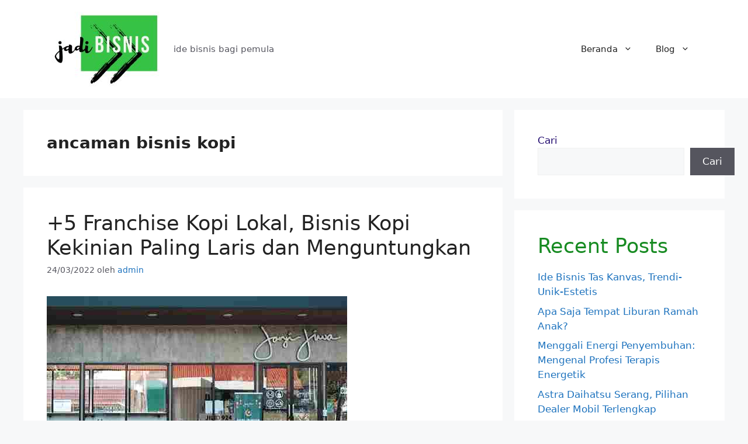

--- FILE ---
content_type: text/html; charset=UTF-8
request_url: https://jadibisnis.com/tag/ancaman-bisnis-kopi/
body_size: 21983
content:
<!DOCTYPE html><html lang="id"><head><meta charset="UTF-8"><meta name='robots' content='index, follow, max-image-preview:large, max-snippet:-1, max-video-preview:-1' />  <script data-cfasync="false" data-pagespeed-no-defer>var gtm4wp_datalayer_name = "dataLayer";
	var dataLayer = dataLayer || [];</script> <meta name="viewport" content="width=device-width, initial-scale=1"><title>ancaman bisnis kopi Arsip | Jadi Bisnis</title><link rel="canonical" href="https://jadibisnis.com/tag/ancaman-bisnis-kopi/" /><meta property="og:locale" content="id_ID" /><meta property="og:type" content="article" /><meta property="og:title" content="ancaman bisnis kopi Arsip | Jadi Bisnis" /><meta property="og:url" content="https://jadibisnis.com/tag/ancaman-bisnis-kopi/" /><meta property="og:site_name" content="Jadi Bisnis" /><meta name="twitter:card" content="summary_large_image" /> <script type="application/ld+json" class="yoast-schema-graph">{"@context":"https://schema.org","@graph":[{"@type":"CollectionPage","@id":"https://jadibisnis.com/tag/ancaman-bisnis-kopi/","url":"https://jadibisnis.com/tag/ancaman-bisnis-kopi/","name":"ancaman bisnis kopi Arsip | Jadi Bisnis","isPartOf":{"@id":"https://jadibisnis.com/#website"},"primaryImageOfPage":{"@id":"https://jadibisnis.com/tag/ancaman-bisnis-kopi/#primaryimage"},"image":{"@id":"https://jadibisnis.com/tag/ancaman-bisnis-kopi/#primaryimage"},"thumbnailUrl":"https://jadibisnis.com/wp-content/uploads/2022/03/brand-1625040172Image-Content_JJ_11zon.jpg","breadcrumb":{"@id":"https://jadibisnis.com/tag/ancaman-bisnis-kopi/#breadcrumb"},"inLanguage":"id"},{"@type":"ImageObject","inLanguage":"id","@id":"https://jadibisnis.com/tag/ancaman-bisnis-kopi/#primaryimage","url":"https://jadibisnis.com/wp-content/uploads/2022/03/brand-1625040172Image-Content_JJ_11zon.jpg","contentUrl":"https://jadibisnis.com/wp-content/uploads/2022/03/brand-1625040172Image-Content_JJ_11zon.jpg","width":514,"height":384,"caption":"+5 Franchise Kopi Lokal, Bisnis Kopi Kekinian Paling Laris dan Menguntungkan"},{"@type":"BreadcrumbList","@id":"https://jadibisnis.com/tag/ancaman-bisnis-kopi/#breadcrumb","itemListElement":[{"@type":"ListItem","position":1,"name":"Beranda","item":"https://jadibisnis.com/"},{"@type":"ListItem","position":2,"name":"ancaman bisnis kopi"}]},{"@type":"WebSite","@id":"https://jadibisnis.com/#website","url":"https://jadibisnis.com/","name":"Jadi Bisnis","description":"ide bisnis bagi pemula","publisher":{"@id":"https://jadibisnis.com/#/schema/person/9c3bb70e50e8f818cbc992226d7988ee"},"potentialAction":[{"@type":"SearchAction","target":{"@type":"EntryPoint","urlTemplate":"https://jadibisnis.com/?s={search_term_string}"},"query-input":{"@type":"PropertyValueSpecification","valueRequired":true,"valueName":"search_term_string"}}],"inLanguage":"id"},{"@type":["Person","Organization"],"@id":"https://jadibisnis.com/#/schema/person/9c3bb70e50e8f818cbc992226d7988ee","name":"admin","image":{"@type":"ImageObject","inLanguage":"id","@id":"https://jadibisnis.com/#/schema/person/image/","url":"https://jadibisnis.com/wp-content/uploads/2022/03/jadibisnis-200x100-1.jpg","contentUrl":"https://jadibisnis.com/wp-content/uploads/2022/03/jadibisnis-200x100-1.jpg","width":200,"height":128,"caption":"admin"},"logo":{"@id":"https://jadibisnis.com/#/schema/person/image/"},"description":"jadibisnis.com adalah tentang ide-ide bisnis bagi pemula dan informasi tentang hobi, gaya hidup, kuliner, properti, dan tips","sameAs":["https://jadibisnis.com"]}]}</script> <link rel='dns-prefetch' href='//static.addtoany.com' /><link rel="alternate" type="application/rss+xml" title="Jadi Bisnis &raquo; Feed" href="https://jadibisnis.com/feed/" /><link rel="alternate" type="application/rss+xml" title="Jadi Bisnis &raquo; Umpan Komentar" href="https://jadibisnis.com/comments/feed/" /><link rel="alternate" type="application/rss+xml" title="Jadi Bisnis &raquo; ancaman bisnis kopi Umpan Tag" href="https://jadibisnis.com/tag/ancaman-bisnis-kopi/feed/" /><style id='wp-img-auto-sizes-contain-inline-css'>img:is([sizes=auto i],[sizes^="auto," i]){contain-intrinsic-size:3000px 1500px}
/*# sourceURL=wp-img-auto-sizes-contain-inline-css */</style><style id='wp-emoji-styles-inline-css'>img.wp-smiley, img.emoji {
		display: inline !important;
		border: none !important;
		box-shadow: none !important;
		height: 1em !important;
		width: 1em !important;
		margin: 0 0.07em !important;
		vertical-align: -0.1em !important;
		background: none !important;
		padding: 0 !important;
	}
/*# sourceURL=wp-emoji-styles-inline-css */</style><style id='wp-block-library-inline-css'>:root{--wp-block-synced-color:#7a00df;--wp-block-synced-color--rgb:122,0,223;--wp-bound-block-color:var(--wp-block-synced-color);--wp-editor-canvas-background:#ddd;--wp-admin-theme-color:#007cba;--wp-admin-theme-color--rgb:0,124,186;--wp-admin-theme-color-darker-10:#006ba1;--wp-admin-theme-color-darker-10--rgb:0,107,160.5;--wp-admin-theme-color-darker-20:#005a87;--wp-admin-theme-color-darker-20--rgb:0,90,135;--wp-admin-border-width-focus:2px}@media (min-resolution:192dpi){:root{--wp-admin-border-width-focus:1.5px}}.wp-element-button{cursor:pointer}:root .has-very-light-gray-background-color{background-color:#eee}:root .has-very-dark-gray-background-color{background-color:#313131}:root .has-very-light-gray-color{color:#eee}:root .has-very-dark-gray-color{color:#313131}:root .has-vivid-green-cyan-to-vivid-cyan-blue-gradient-background{background:linear-gradient(135deg,#00d084,#0693e3)}:root .has-purple-crush-gradient-background{background:linear-gradient(135deg,#34e2e4,#4721fb 50%,#ab1dfe)}:root .has-hazy-dawn-gradient-background{background:linear-gradient(135deg,#faaca8,#dad0ec)}:root .has-subdued-olive-gradient-background{background:linear-gradient(135deg,#fafae1,#67a671)}:root .has-atomic-cream-gradient-background{background:linear-gradient(135deg,#fdd79a,#004a59)}:root .has-nightshade-gradient-background{background:linear-gradient(135deg,#330968,#31cdcf)}:root .has-midnight-gradient-background{background:linear-gradient(135deg,#020381,#2874fc)}:root{--wp--preset--font-size--normal:16px;--wp--preset--font-size--huge:42px}.has-regular-font-size{font-size:1em}.has-larger-font-size{font-size:2.625em}.has-normal-font-size{font-size:var(--wp--preset--font-size--normal)}.has-huge-font-size{font-size:var(--wp--preset--font-size--huge)}.has-text-align-center{text-align:center}.has-text-align-left{text-align:left}.has-text-align-right{text-align:right}.has-fit-text{white-space:nowrap!important}#end-resizable-editor-section{display:none}.aligncenter{clear:both}.items-justified-left{justify-content:flex-start}.items-justified-center{justify-content:center}.items-justified-right{justify-content:flex-end}.items-justified-space-between{justify-content:space-between}.screen-reader-text{border:0;clip-path:inset(50%);height:1px;margin:-1px;overflow:hidden;padding:0;position:absolute;width:1px;word-wrap:normal!important}.screen-reader-text:focus{background-color:#ddd;clip-path:none;color:#444;display:block;font-size:1em;height:auto;left:5px;line-height:normal;padding:15px 23px 14px;text-decoration:none;top:5px;width:auto;z-index:100000}html :where(.has-border-color){border-style:solid}html :where([style*=border-top-color]){border-top-style:solid}html :where([style*=border-right-color]){border-right-style:solid}html :where([style*=border-bottom-color]){border-bottom-style:solid}html :where([style*=border-left-color]){border-left-style:solid}html :where([style*=border-width]){border-style:solid}html :where([style*=border-top-width]){border-top-style:solid}html :where([style*=border-right-width]){border-right-style:solid}html :where([style*=border-bottom-width]){border-bottom-style:solid}html :where([style*=border-left-width]){border-left-style:solid}html :where(img[class*=wp-image-]){height:auto;max-width:100%}:where(figure){margin:0 0 1em}html :where(.is-position-sticky){--wp-admin--admin-bar--position-offset:var(--wp-admin--admin-bar--height,0px)}@media screen and (max-width:600px){html :where(.is-position-sticky){--wp-admin--admin-bar--position-offset:0px}}

/*# sourceURL=wp-block-library-inline-css */</style><style id='wp-block-archives-inline-css'>.wp-block-archives{box-sizing:border-box}.wp-block-archives-dropdown label{display:block}
/*# sourceURL=https://jadibisnis.com/wp-includes/blocks/archives/style.min.css */</style><style id='wp-block-categories-inline-css'>.wp-block-categories{box-sizing:border-box}.wp-block-categories.alignleft{margin-right:2em}.wp-block-categories.alignright{margin-left:2em}.wp-block-categories.wp-block-categories-dropdown.aligncenter{text-align:center}.wp-block-categories .wp-block-categories__label{display:block;width:100%}
/*# sourceURL=https://jadibisnis.com/wp-includes/blocks/categories/style.min.css */</style><style id='wp-block-heading-inline-css'>h1:where(.wp-block-heading).has-background,h2:where(.wp-block-heading).has-background,h3:where(.wp-block-heading).has-background,h4:where(.wp-block-heading).has-background,h5:where(.wp-block-heading).has-background,h6:where(.wp-block-heading).has-background{padding:1.25em 2.375em}h1.has-text-align-left[style*=writing-mode]:where([style*=vertical-lr]),h1.has-text-align-right[style*=writing-mode]:where([style*=vertical-rl]),h2.has-text-align-left[style*=writing-mode]:where([style*=vertical-lr]),h2.has-text-align-right[style*=writing-mode]:where([style*=vertical-rl]),h3.has-text-align-left[style*=writing-mode]:where([style*=vertical-lr]),h3.has-text-align-right[style*=writing-mode]:where([style*=vertical-rl]),h4.has-text-align-left[style*=writing-mode]:where([style*=vertical-lr]),h4.has-text-align-right[style*=writing-mode]:where([style*=vertical-rl]),h5.has-text-align-left[style*=writing-mode]:where([style*=vertical-lr]),h5.has-text-align-right[style*=writing-mode]:where([style*=vertical-rl]),h6.has-text-align-left[style*=writing-mode]:where([style*=vertical-lr]),h6.has-text-align-right[style*=writing-mode]:where([style*=vertical-rl]){rotate:180deg}
/*# sourceURL=https://jadibisnis.com/wp-includes/blocks/heading/style.min.css */</style><style id='wp-block-image-inline-css'>.wp-block-image>a,.wp-block-image>figure>a{display:inline-block}.wp-block-image img{box-sizing:border-box;height:auto;max-width:100%;vertical-align:bottom}@media not (prefers-reduced-motion){.wp-block-image img.hide{visibility:hidden}.wp-block-image img.show{animation:show-content-image .4s}}.wp-block-image[style*=border-radius] img,.wp-block-image[style*=border-radius]>a{border-radius:inherit}.wp-block-image.has-custom-border img{box-sizing:border-box}.wp-block-image.aligncenter{text-align:center}.wp-block-image.alignfull>a,.wp-block-image.alignwide>a{width:100%}.wp-block-image.alignfull img,.wp-block-image.alignwide img{height:auto;width:100%}.wp-block-image .aligncenter,.wp-block-image .alignleft,.wp-block-image .alignright,.wp-block-image.aligncenter,.wp-block-image.alignleft,.wp-block-image.alignright{display:table}.wp-block-image .aligncenter>figcaption,.wp-block-image .alignleft>figcaption,.wp-block-image .alignright>figcaption,.wp-block-image.aligncenter>figcaption,.wp-block-image.alignleft>figcaption,.wp-block-image.alignright>figcaption{caption-side:bottom;display:table-caption}.wp-block-image .alignleft{float:left;margin:.5em 1em .5em 0}.wp-block-image .alignright{float:right;margin:.5em 0 .5em 1em}.wp-block-image .aligncenter{margin-left:auto;margin-right:auto}.wp-block-image :where(figcaption){margin-bottom:1em;margin-top:.5em}.wp-block-image.is-style-circle-mask img{border-radius:9999px}@supports ((-webkit-mask-image:none) or (mask-image:none)) or (-webkit-mask-image:none){.wp-block-image.is-style-circle-mask img{border-radius:0;-webkit-mask-image:url('data:image/svg+xml;utf8,<svg viewBox="0 0 100 100" xmlns="http://www.w3.org/2000/svg"><circle cx="50" cy="50" r="50"/></svg>');mask-image:url('data:image/svg+xml;utf8,<svg viewBox="0 0 100 100" xmlns="http://www.w3.org/2000/svg"><circle cx="50" cy="50" r="50"/></svg>');mask-mode:alpha;-webkit-mask-position:center;mask-position:center;-webkit-mask-repeat:no-repeat;mask-repeat:no-repeat;-webkit-mask-size:contain;mask-size:contain}}:root :where(.wp-block-image.is-style-rounded img,.wp-block-image .is-style-rounded img){border-radius:9999px}.wp-block-image figure{margin:0}.wp-lightbox-container{display:flex;flex-direction:column;position:relative}.wp-lightbox-container img{cursor:zoom-in}.wp-lightbox-container img:hover+button{opacity:1}.wp-lightbox-container button{align-items:center;backdrop-filter:blur(16px) saturate(180%);background-color:#5a5a5a40;border:none;border-radius:4px;cursor:zoom-in;display:flex;height:20px;justify-content:center;opacity:0;padding:0;position:absolute;right:16px;text-align:center;top:16px;width:20px;z-index:100}@media not (prefers-reduced-motion){.wp-lightbox-container button{transition:opacity .2s ease}}.wp-lightbox-container button:focus-visible{outline:3px auto #5a5a5a40;outline:3px auto -webkit-focus-ring-color;outline-offset:3px}.wp-lightbox-container button:hover{cursor:pointer;opacity:1}.wp-lightbox-container button:focus{opacity:1}.wp-lightbox-container button:focus,.wp-lightbox-container button:hover,.wp-lightbox-container button:not(:hover):not(:active):not(.has-background){background-color:#5a5a5a40;border:none}.wp-lightbox-overlay{box-sizing:border-box;cursor:zoom-out;height:100vh;left:0;overflow:hidden;position:fixed;top:0;visibility:hidden;width:100%;z-index:100000}.wp-lightbox-overlay .close-button{align-items:center;cursor:pointer;display:flex;justify-content:center;min-height:40px;min-width:40px;padding:0;position:absolute;right:calc(env(safe-area-inset-right) + 16px);top:calc(env(safe-area-inset-top) + 16px);z-index:5000000}.wp-lightbox-overlay .close-button:focus,.wp-lightbox-overlay .close-button:hover,.wp-lightbox-overlay .close-button:not(:hover):not(:active):not(.has-background){background:none;border:none}.wp-lightbox-overlay .lightbox-image-container{height:var(--wp--lightbox-container-height);left:50%;overflow:hidden;position:absolute;top:50%;transform:translate(-50%,-50%);transform-origin:top left;width:var(--wp--lightbox-container-width);z-index:9999999999}.wp-lightbox-overlay .wp-block-image{align-items:center;box-sizing:border-box;display:flex;height:100%;justify-content:center;margin:0;position:relative;transform-origin:0 0;width:100%;z-index:3000000}.wp-lightbox-overlay .wp-block-image img{height:var(--wp--lightbox-image-height);min-height:var(--wp--lightbox-image-height);min-width:var(--wp--lightbox-image-width);width:var(--wp--lightbox-image-width)}.wp-lightbox-overlay .wp-block-image figcaption{display:none}.wp-lightbox-overlay button{background:none;border:none}.wp-lightbox-overlay .scrim{background-color:#fff;height:100%;opacity:.9;position:absolute;width:100%;z-index:2000000}.wp-lightbox-overlay.active{visibility:visible}@media not (prefers-reduced-motion){.wp-lightbox-overlay.active{animation:turn-on-visibility .25s both}.wp-lightbox-overlay.active img{animation:turn-on-visibility .35s both}.wp-lightbox-overlay.show-closing-animation:not(.active){animation:turn-off-visibility .35s both}.wp-lightbox-overlay.show-closing-animation:not(.active) img{animation:turn-off-visibility .25s both}.wp-lightbox-overlay.zoom.active{animation:none;opacity:1;visibility:visible}.wp-lightbox-overlay.zoom.active .lightbox-image-container{animation:lightbox-zoom-in .4s}.wp-lightbox-overlay.zoom.active .lightbox-image-container img{animation:none}.wp-lightbox-overlay.zoom.active .scrim{animation:turn-on-visibility .4s forwards}.wp-lightbox-overlay.zoom.show-closing-animation:not(.active){animation:none}.wp-lightbox-overlay.zoom.show-closing-animation:not(.active) .lightbox-image-container{animation:lightbox-zoom-out .4s}.wp-lightbox-overlay.zoom.show-closing-animation:not(.active) .lightbox-image-container img{animation:none}.wp-lightbox-overlay.zoom.show-closing-animation:not(.active) .scrim{animation:turn-off-visibility .4s forwards}}@keyframes show-content-image{0%{visibility:hidden}99%{visibility:hidden}to{visibility:visible}}@keyframes turn-on-visibility{0%{opacity:0}to{opacity:1}}@keyframes turn-off-visibility{0%{opacity:1;visibility:visible}99%{opacity:0;visibility:visible}to{opacity:0;visibility:hidden}}@keyframes lightbox-zoom-in{0%{transform:translate(calc((-100vw + var(--wp--lightbox-scrollbar-width))/2 + var(--wp--lightbox-initial-left-position)),calc(-50vh + var(--wp--lightbox-initial-top-position))) scale(var(--wp--lightbox-scale))}to{transform:translate(-50%,-50%) scale(1)}}@keyframes lightbox-zoom-out{0%{transform:translate(-50%,-50%) scale(1);visibility:visible}99%{visibility:visible}to{transform:translate(calc((-100vw + var(--wp--lightbox-scrollbar-width))/2 + var(--wp--lightbox-initial-left-position)),calc(-50vh + var(--wp--lightbox-initial-top-position))) scale(var(--wp--lightbox-scale));visibility:hidden}}
/*# sourceURL=https://jadibisnis.com/wp-includes/blocks/image/style.min.css */</style><style id='wp-block-latest-posts-inline-css'>.wp-block-latest-posts{box-sizing:border-box}.wp-block-latest-posts.alignleft{margin-right:2em}.wp-block-latest-posts.alignright{margin-left:2em}.wp-block-latest-posts.wp-block-latest-posts__list{list-style:none}.wp-block-latest-posts.wp-block-latest-posts__list li{clear:both;overflow-wrap:break-word}.wp-block-latest-posts.is-grid{display:flex;flex-wrap:wrap}.wp-block-latest-posts.is-grid li{margin:0 1.25em 1.25em 0;width:100%}@media (min-width:600px){.wp-block-latest-posts.columns-2 li{width:calc(50% - .625em)}.wp-block-latest-posts.columns-2 li:nth-child(2n){margin-right:0}.wp-block-latest-posts.columns-3 li{width:calc(33.33333% - .83333em)}.wp-block-latest-posts.columns-3 li:nth-child(3n){margin-right:0}.wp-block-latest-posts.columns-4 li{width:calc(25% - .9375em)}.wp-block-latest-posts.columns-4 li:nth-child(4n){margin-right:0}.wp-block-latest-posts.columns-5 li{width:calc(20% - 1em)}.wp-block-latest-posts.columns-5 li:nth-child(5n){margin-right:0}.wp-block-latest-posts.columns-6 li{width:calc(16.66667% - 1.04167em)}.wp-block-latest-posts.columns-6 li:nth-child(6n){margin-right:0}}:root :where(.wp-block-latest-posts.is-grid){padding:0}:root :where(.wp-block-latest-posts.wp-block-latest-posts__list){padding-left:0}.wp-block-latest-posts__post-author,.wp-block-latest-posts__post-date{display:block;font-size:.8125em}.wp-block-latest-posts__post-excerpt,.wp-block-latest-posts__post-full-content{margin-bottom:1em;margin-top:.5em}.wp-block-latest-posts__featured-image a{display:inline-block}.wp-block-latest-posts__featured-image img{height:auto;max-width:100%;width:auto}.wp-block-latest-posts__featured-image.alignleft{float:left;margin-right:1em}.wp-block-latest-posts__featured-image.alignright{float:right;margin-left:1em}.wp-block-latest-posts__featured-image.aligncenter{margin-bottom:1em;text-align:center}
/*# sourceURL=https://jadibisnis.com/wp-includes/blocks/latest-posts/style.min.css */</style><style id='wp-block-search-inline-css'>.wp-block-search__button{margin-left:10px;word-break:normal}.wp-block-search__button.has-icon{line-height:0}.wp-block-search__button svg{height:1.25em;min-height:24px;min-width:24px;width:1.25em;fill:currentColor;vertical-align:text-bottom}:where(.wp-block-search__button){border:1px solid #ccc;padding:6px 10px}.wp-block-search__inside-wrapper{display:flex;flex:auto;flex-wrap:nowrap;max-width:100%}.wp-block-search__label{width:100%}.wp-block-search.wp-block-search__button-only .wp-block-search__button{box-sizing:border-box;display:flex;flex-shrink:0;justify-content:center;margin-left:0;max-width:100%}.wp-block-search.wp-block-search__button-only .wp-block-search__inside-wrapper{min-width:0!important;transition-property:width}.wp-block-search.wp-block-search__button-only .wp-block-search__input{flex-basis:100%;transition-duration:.3s}.wp-block-search.wp-block-search__button-only.wp-block-search__searchfield-hidden,.wp-block-search.wp-block-search__button-only.wp-block-search__searchfield-hidden .wp-block-search__inside-wrapper{overflow:hidden}.wp-block-search.wp-block-search__button-only.wp-block-search__searchfield-hidden .wp-block-search__input{border-left-width:0!important;border-right-width:0!important;flex-basis:0;flex-grow:0;margin:0;min-width:0!important;padding-left:0!important;padding-right:0!important;width:0!important}:where(.wp-block-search__input){appearance:none;border:1px solid #949494;flex-grow:1;font-family:inherit;font-size:inherit;font-style:inherit;font-weight:inherit;letter-spacing:inherit;line-height:inherit;margin-left:0;margin-right:0;min-width:3rem;padding:8px;text-decoration:unset!important;text-transform:inherit}:where(.wp-block-search__button-inside .wp-block-search__inside-wrapper){background-color:#fff;border:1px solid #949494;box-sizing:border-box;padding:4px}:where(.wp-block-search__button-inside .wp-block-search__inside-wrapper) .wp-block-search__input{border:none;border-radius:0;padding:0 4px}:where(.wp-block-search__button-inside .wp-block-search__inside-wrapper) .wp-block-search__input:focus{outline:none}:where(.wp-block-search__button-inside .wp-block-search__inside-wrapper) :where(.wp-block-search__button){padding:4px 8px}.wp-block-search.aligncenter .wp-block-search__inside-wrapper{margin:auto}.wp-block[data-align=right] .wp-block-search.wp-block-search__button-only .wp-block-search__inside-wrapper{float:right}
/*# sourceURL=https://jadibisnis.com/wp-includes/blocks/search/style.min.css */</style><style id='wp-block-group-inline-css'>.wp-block-group{box-sizing:border-box}:where(.wp-block-group.wp-block-group-is-layout-constrained){position:relative}
/*# sourceURL=https://jadibisnis.com/wp-includes/blocks/group/style.min.css */</style><style id='wp-block-paragraph-inline-css'>.is-small-text{font-size:.875em}.is-regular-text{font-size:1em}.is-large-text{font-size:2.25em}.is-larger-text{font-size:3em}.has-drop-cap:not(:focus):first-letter{float:left;font-size:8.4em;font-style:normal;font-weight:100;line-height:.68;margin:.05em .1em 0 0;text-transform:uppercase}body.rtl .has-drop-cap:not(:focus):first-letter{float:none;margin-left:.1em}p.has-drop-cap.has-background{overflow:hidden}:root :where(p.has-background){padding:1.25em 2.375em}:where(p.has-text-color:not(.has-link-color)) a{color:inherit}p.has-text-align-left[style*="writing-mode:vertical-lr"],p.has-text-align-right[style*="writing-mode:vertical-rl"]{rotate:180deg}
/*# sourceURL=https://jadibisnis.com/wp-includes/blocks/paragraph/style.min.css */</style><style id='global-styles-inline-css'>:root{--wp--preset--aspect-ratio--square: 1;--wp--preset--aspect-ratio--4-3: 4/3;--wp--preset--aspect-ratio--3-4: 3/4;--wp--preset--aspect-ratio--3-2: 3/2;--wp--preset--aspect-ratio--2-3: 2/3;--wp--preset--aspect-ratio--16-9: 16/9;--wp--preset--aspect-ratio--9-16: 9/16;--wp--preset--color--black: #000000;--wp--preset--color--cyan-bluish-gray: #abb8c3;--wp--preset--color--white: #ffffff;--wp--preset--color--pale-pink: #f78da7;--wp--preset--color--vivid-red: #cf2e2e;--wp--preset--color--luminous-vivid-orange: #ff6900;--wp--preset--color--luminous-vivid-amber: #fcb900;--wp--preset--color--light-green-cyan: #7bdcb5;--wp--preset--color--vivid-green-cyan: #00d084;--wp--preset--color--pale-cyan-blue: #8ed1fc;--wp--preset--color--vivid-cyan-blue: #0693e3;--wp--preset--color--vivid-purple: #9b51e0;--wp--preset--color--contrast: var(--contrast);--wp--preset--color--contrast-2: var(--contrast-2);--wp--preset--color--contrast-3: var(--contrast-3);--wp--preset--color--base: var(--base);--wp--preset--color--base-2: var(--base-2);--wp--preset--color--base-3: var(--base-3);--wp--preset--color--accent: var(--accent);--wp--preset--gradient--vivid-cyan-blue-to-vivid-purple: linear-gradient(135deg,rgb(6,147,227) 0%,rgb(155,81,224) 100%);--wp--preset--gradient--light-green-cyan-to-vivid-green-cyan: linear-gradient(135deg,rgb(122,220,180) 0%,rgb(0,208,130) 100%);--wp--preset--gradient--luminous-vivid-amber-to-luminous-vivid-orange: linear-gradient(135deg,rgb(252,185,0) 0%,rgb(255,105,0) 100%);--wp--preset--gradient--luminous-vivid-orange-to-vivid-red: linear-gradient(135deg,rgb(255,105,0) 0%,rgb(207,46,46) 100%);--wp--preset--gradient--very-light-gray-to-cyan-bluish-gray: linear-gradient(135deg,rgb(238,238,238) 0%,rgb(169,184,195) 100%);--wp--preset--gradient--cool-to-warm-spectrum: linear-gradient(135deg,rgb(74,234,220) 0%,rgb(151,120,209) 20%,rgb(207,42,186) 40%,rgb(238,44,130) 60%,rgb(251,105,98) 80%,rgb(254,248,76) 100%);--wp--preset--gradient--blush-light-purple: linear-gradient(135deg,rgb(255,206,236) 0%,rgb(152,150,240) 100%);--wp--preset--gradient--blush-bordeaux: linear-gradient(135deg,rgb(254,205,165) 0%,rgb(254,45,45) 50%,rgb(107,0,62) 100%);--wp--preset--gradient--luminous-dusk: linear-gradient(135deg,rgb(255,203,112) 0%,rgb(199,81,192) 50%,rgb(65,88,208) 100%);--wp--preset--gradient--pale-ocean: linear-gradient(135deg,rgb(255,245,203) 0%,rgb(182,227,212) 50%,rgb(51,167,181) 100%);--wp--preset--gradient--electric-grass: linear-gradient(135deg,rgb(202,248,128) 0%,rgb(113,206,126) 100%);--wp--preset--gradient--midnight: linear-gradient(135deg,rgb(2,3,129) 0%,rgb(40,116,252) 100%);--wp--preset--font-size--small: 13px;--wp--preset--font-size--medium: 20px;--wp--preset--font-size--large: 36px;--wp--preset--font-size--x-large: 42px;--wp--preset--spacing--20: 0.44rem;--wp--preset--spacing--30: 0.67rem;--wp--preset--spacing--40: 1rem;--wp--preset--spacing--50: 1.5rem;--wp--preset--spacing--60: 2.25rem;--wp--preset--spacing--70: 3.38rem;--wp--preset--spacing--80: 5.06rem;--wp--preset--shadow--natural: 6px 6px 9px rgba(0, 0, 0, 0.2);--wp--preset--shadow--deep: 12px 12px 50px rgba(0, 0, 0, 0.4);--wp--preset--shadow--sharp: 6px 6px 0px rgba(0, 0, 0, 0.2);--wp--preset--shadow--outlined: 6px 6px 0px -3px rgb(255, 255, 255), 6px 6px rgb(0, 0, 0);--wp--preset--shadow--crisp: 6px 6px 0px rgb(0, 0, 0);}:where(.is-layout-flex){gap: 0.5em;}:where(.is-layout-grid){gap: 0.5em;}body .is-layout-flex{display: flex;}.is-layout-flex{flex-wrap: wrap;align-items: center;}.is-layout-flex > :is(*, div){margin: 0;}body .is-layout-grid{display: grid;}.is-layout-grid > :is(*, div){margin: 0;}:where(.wp-block-columns.is-layout-flex){gap: 2em;}:where(.wp-block-columns.is-layout-grid){gap: 2em;}:where(.wp-block-post-template.is-layout-flex){gap: 1.25em;}:where(.wp-block-post-template.is-layout-grid){gap: 1.25em;}.has-black-color{color: var(--wp--preset--color--black) !important;}.has-cyan-bluish-gray-color{color: var(--wp--preset--color--cyan-bluish-gray) !important;}.has-white-color{color: var(--wp--preset--color--white) !important;}.has-pale-pink-color{color: var(--wp--preset--color--pale-pink) !important;}.has-vivid-red-color{color: var(--wp--preset--color--vivid-red) !important;}.has-luminous-vivid-orange-color{color: var(--wp--preset--color--luminous-vivid-orange) !important;}.has-luminous-vivid-amber-color{color: var(--wp--preset--color--luminous-vivid-amber) !important;}.has-light-green-cyan-color{color: var(--wp--preset--color--light-green-cyan) !important;}.has-vivid-green-cyan-color{color: var(--wp--preset--color--vivid-green-cyan) !important;}.has-pale-cyan-blue-color{color: var(--wp--preset--color--pale-cyan-blue) !important;}.has-vivid-cyan-blue-color{color: var(--wp--preset--color--vivid-cyan-blue) !important;}.has-vivid-purple-color{color: var(--wp--preset--color--vivid-purple) !important;}.has-black-background-color{background-color: var(--wp--preset--color--black) !important;}.has-cyan-bluish-gray-background-color{background-color: var(--wp--preset--color--cyan-bluish-gray) !important;}.has-white-background-color{background-color: var(--wp--preset--color--white) !important;}.has-pale-pink-background-color{background-color: var(--wp--preset--color--pale-pink) !important;}.has-vivid-red-background-color{background-color: var(--wp--preset--color--vivid-red) !important;}.has-luminous-vivid-orange-background-color{background-color: var(--wp--preset--color--luminous-vivid-orange) !important;}.has-luminous-vivid-amber-background-color{background-color: var(--wp--preset--color--luminous-vivid-amber) !important;}.has-light-green-cyan-background-color{background-color: var(--wp--preset--color--light-green-cyan) !important;}.has-vivid-green-cyan-background-color{background-color: var(--wp--preset--color--vivid-green-cyan) !important;}.has-pale-cyan-blue-background-color{background-color: var(--wp--preset--color--pale-cyan-blue) !important;}.has-vivid-cyan-blue-background-color{background-color: var(--wp--preset--color--vivid-cyan-blue) !important;}.has-vivid-purple-background-color{background-color: var(--wp--preset--color--vivid-purple) !important;}.has-black-border-color{border-color: var(--wp--preset--color--black) !important;}.has-cyan-bluish-gray-border-color{border-color: var(--wp--preset--color--cyan-bluish-gray) !important;}.has-white-border-color{border-color: var(--wp--preset--color--white) !important;}.has-pale-pink-border-color{border-color: var(--wp--preset--color--pale-pink) !important;}.has-vivid-red-border-color{border-color: var(--wp--preset--color--vivid-red) !important;}.has-luminous-vivid-orange-border-color{border-color: var(--wp--preset--color--luminous-vivid-orange) !important;}.has-luminous-vivid-amber-border-color{border-color: var(--wp--preset--color--luminous-vivid-amber) !important;}.has-light-green-cyan-border-color{border-color: var(--wp--preset--color--light-green-cyan) !important;}.has-vivid-green-cyan-border-color{border-color: var(--wp--preset--color--vivid-green-cyan) !important;}.has-pale-cyan-blue-border-color{border-color: var(--wp--preset--color--pale-cyan-blue) !important;}.has-vivid-cyan-blue-border-color{border-color: var(--wp--preset--color--vivid-cyan-blue) !important;}.has-vivid-purple-border-color{border-color: var(--wp--preset--color--vivid-purple) !important;}.has-vivid-cyan-blue-to-vivid-purple-gradient-background{background: var(--wp--preset--gradient--vivid-cyan-blue-to-vivid-purple) !important;}.has-light-green-cyan-to-vivid-green-cyan-gradient-background{background: var(--wp--preset--gradient--light-green-cyan-to-vivid-green-cyan) !important;}.has-luminous-vivid-amber-to-luminous-vivid-orange-gradient-background{background: var(--wp--preset--gradient--luminous-vivid-amber-to-luminous-vivid-orange) !important;}.has-luminous-vivid-orange-to-vivid-red-gradient-background{background: var(--wp--preset--gradient--luminous-vivid-orange-to-vivid-red) !important;}.has-very-light-gray-to-cyan-bluish-gray-gradient-background{background: var(--wp--preset--gradient--very-light-gray-to-cyan-bluish-gray) !important;}.has-cool-to-warm-spectrum-gradient-background{background: var(--wp--preset--gradient--cool-to-warm-spectrum) !important;}.has-blush-light-purple-gradient-background{background: var(--wp--preset--gradient--blush-light-purple) !important;}.has-blush-bordeaux-gradient-background{background: var(--wp--preset--gradient--blush-bordeaux) !important;}.has-luminous-dusk-gradient-background{background: var(--wp--preset--gradient--luminous-dusk) !important;}.has-pale-ocean-gradient-background{background: var(--wp--preset--gradient--pale-ocean) !important;}.has-electric-grass-gradient-background{background: var(--wp--preset--gradient--electric-grass) !important;}.has-midnight-gradient-background{background: var(--wp--preset--gradient--midnight) !important;}.has-small-font-size{font-size: var(--wp--preset--font-size--small) !important;}.has-medium-font-size{font-size: var(--wp--preset--font-size--medium) !important;}.has-large-font-size{font-size: var(--wp--preset--font-size--large) !important;}.has-x-large-font-size{font-size: var(--wp--preset--font-size--x-large) !important;}
/*# sourceURL=global-styles-inline-css */</style><style id='classic-theme-styles-inline-css'>/*! This file is auto-generated */
.wp-block-button__link{color:#fff;background-color:#32373c;border-radius:9999px;box-shadow:none;text-decoration:none;padding:calc(.667em + 2px) calc(1.333em + 2px);font-size:1.125em}.wp-block-file__button{background:#32373c;color:#fff;text-decoration:none}
/*# sourceURL=/wp-includes/css/classic-themes.min.css */</style><link rel='stylesheet' id='gn-frontend-gnfollow-style-css' href='https://jadibisnis.com/wp-content/plugins/gn-publisher/assets/css/gn-frontend-gnfollow.min.css?ver=1.5.25' media='all' /><link rel='stylesheet' id='toc-screen-css' href='https://jadibisnis.com/wp-content/plugins/table-of-contents-plus/screen.min.css?ver=2411.1' media='all' /><link rel='stylesheet' id='generate-style-css' href='https://jadibisnis.com/wp-content/themes/generatepress/assets/css/main.min.css?ver=3.6.1' media='all' /><style id='generate-style-inline-css'>body{background-color:var(--base-2);color:var(--contrast);}a{color:var(--accent);}a:hover, a:focus, a:active{color:#36C244;}.wp-block-group__inner-container{max-width:1200px;margin-left:auto;margin-right:auto;}:root{--contrast:#222222;--contrast-2:#575760;--contrast-3:#b2b2be;--base:#f0f0f0;--base-2:#f7f8f9;--base-3:#ffffff;--accent:#1e73be;}:root .has-contrast-color{color:var(--contrast);}:root .has-contrast-background-color{background-color:var(--contrast);}:root .has-contrast-2-color{color:var(--contrast-2);}:root .has-contrast-2-background-color{background-color:var(--contrast-2);}:root .has-contrast-3-color{color:var(--contrast-3);}:root .has-contrast-3-background-color{background-color:var(--contrast-3);}:root .has-base-color{color:var(--base);}:root .has-base-background-color{background-color:var(--base);}:root .has-base-2-color{color:var(--base-2);}:root .has-base-2-background-color{background-color:var(--base-2);}:root .has-base-3-color{color:var(--base-3);}:root .has-base-3-background-color{background-color:var(--base-3);}:root .has-accent-color{color:var(--accent);}:root .has-accent-background-color{background-color:var(--accent);}h1{font-family:-apple-system, system-ui, BlinkMacSystemFont, "Segoe UI", Helvetica, Arial, sans-serif, "Apple Color Emoji", "Segoe UI Emoji", "Segoe UI Symbol";font-weight:bold;font-size:28px;}.top-bar{background-color:#636363;color:#ffffff;}.top-bar a{color:#ffffff;}.top-bar a:hover{color:#303030;}.site-header{background-color:var(--base-3);}.main-title a,.main-title a:hover{color:var(--contrast);}.site-description{color:var(--contrast-2);}.mobile-menu-control-wrapper .menu-toggle,.mobile-menu-control-wrapper .menu-toggle:hover,.mobile-menu-control-wrapper .menu-toggle:focus,.has-inline-mobile-toggle #site-navigation.toggled{background-color:rgba(0, 0, 0, 0.02);}.main-navigation,.main-navigation ul ul{background-color:var(--base-3);}.main-navigation .main-nav ul li a, .main-navigation .menu-toggle, .main-navigation .menu-bar-items{color:var(--contrast);}.main-navigation .main-nav ul li:not([class*="current-menu-"]):hover > a, .main-navigation .main-nav ul li:not([class*="current-menu-"]):focus > a, .main-navigation .main-nav ul li.sfHover:not([class*="current-menu-"]) > a, .main-navigation .menu-bar-item:hover > a, .main-navigation .menu-bar-item.sfHover > a{color:var(--accent);}button.menu-toggle:hover,button.menu-toggle:focus{color:var(--contrast);}.main-navigation .main-nav ul li[class*="current-menu-"] > a{color:var(--accent);}.navigation-search input[type="search"],.navigation-search input[type="search"]:active, .navigation-search input[type="search"]:focus, .main-navigation .main-nav ul li.search-item.active > a, .main-navigation .menu-bar-items .search-item.active > a{color:var(--accent);}.main-navigation ul ul{background-color:var(--base);}.separate-containers .inside-article, .separate-containers .comments-area, .separate-containers .page-header, .one-container .container, .separate-containers .paging-navigation, .inside-page-header{background-color:var(--base-3);}.entry-title a{color:var(--contrast);}.entry-title a:hover{color:var(--contrast-2);}.entry-meta{color:var(--contrast-2);}h2{color:#178b22;}h3{color:var(--accent);}.sidebar .widget{color:#210a6f;background-color:var(--base-3);}.footer-widgets{background-color:var(--base-3);}.site-info{color:var(--base);background-color:var(--contrast-2);}input[type="text"],input[type="email"],input[type="url"],input[type="password"],input[type="search"],input[type="tel"],input[type="number"],textarea,select{color:var(--contrast);background-color:var(--base-2);border-color:var(--base);}input[type="text"]:focus,input[type="email"]:focus,input[type="url"]:focus,input[type="password"]:focus,input[type="search"]:focus,input[type="tel"]:focus,input[type="number"]:focus,textarea:focus,select:focus{color:var(--contrast);background-color:var(--base-2);border-color:var(--contrast-3);}button,html input[type="button"],input[type="reset"],input[type="submit"],a.button,a.wp-block-button__link:not(.has-background){color:#ffffff;background-color:#55555e;}button:hover,html input[type="button"]:hover,input[type="reset"]:hover,input[type="submit"]:hover,a.button:hover,button:focus,html input[type="button"]:focus,input[type="reset"]:focus,input[type="submit"]:focus,a.button:focus,a.wp-block-button__link:not(.has-background):active,a.wp-block-button__link:not(.has-background):focus,a.wp-block-button__link:not(.has-background):hover{color:#ffffff;background-color:#3f4047;}a.generate-back-to-top{background-color:rgba( 0,0,0,0.4 );color:#ffffff;}a.generate-back-to-top:hover,a.generate-back-to-top:focus{background-color:rgba( 0,0,0,0.6 );color:#ffffff;}:root{--gp-search-modal-bg-color:var(--base-3);--gp-search-modal-text-color:var(--contrast);--gp-search-modal-overlay-bg-color:rgba(0,0,0,0.2);}@media (max-width:768px){.main-navigation .menu-bar-item:hover > a, .main-navigation .menu-bar-item.sfHover > a{background:none;color:var(--contrast);}}.nav-below-header .main-navigation .inside-navigation.grid-container, .nav-above-header .main-navigation .inside-navigation.grid-container{padding:0px 20px 0px 20px;}.site-main .wp-block-group__inner-container{padding:40px;}.separate-containers .paging-navigation{padding-top:20px;padding-bottom:20px;}.entry-content .alignwide, body:not(.no-sidebar) .entry-content .alignfull{margin-left:-40px;width:calc(100% + 80px);max-width:calc(100% + 80px);}.rtl .menu-item-has-children .dropdown-menu-toggle{padding-left:20px;}.rtl .main-navigation .main-nav ul li.menu-item-has-children > a{padding-right:20px;}@media (max-width:768px){.separate-containers .inside-article, .separate-containers .comments-area, .separate-containers .page-header, .separate-containers .paging-navigation, .one-container .site-content, .inside-page-header{padding:30px;}.site-main .wp-block-group__inner-container{padding:30px;}.inside-top-bar{padding-right:30px;padding-left:30px;}.inside-header{padding-right:30px;padding-left:30px;}.widget-area .widget{padding-top:30px;padding-right:30px;padding-bottom:30px;padding-left:30px;}.footer-widgets-container{padding-top:30px;padding-right:30px;padding-bottom:30px;padding-left:30px;}.inside-site-info{padding-right:30px;padding-left:30px;}.entry-content .alignwide, body:not(.no-sidebar) .entry-content .alignfull{margin-left:-30px;width:calc(100% + 60px);max-width:calc(100% + 60px);}.one-container .site-main .paging-navigation{margin-bottom:20px;}}/* End cached CSS */.is-right-sidebar{width:30%;}.is-left-sidebar{width:30%;}.site-content .content-area{width:70%;}@media (max-width:768px){.main-navigation .menu-toggle,.sidebar-nav-mobile:not(#sticky-placeholder){display:block;}.main-navigation ul,.gen-sidebar-nav,.main-navigation:not(.slideout-navigation):not(.toggled) .main-nav > ul,.has-inline-mobile-toggle #site-navigation .inside-navigation > *:not(.navigation-search):not(.main-nav){display:none;}.nav-align-right .inside-navigation,.nav-align-center .inside-navigation{justify-content:space-between;}.has-inline-mobile-toggle .mobile-menu-control-wrapper{display:flex;flex-wrap:wrap;}.has-inline-mobile-toggle .inside-header{flex-direction:row;text-align:left;flex-wrap:wrap;}.has-inline-mobile-toggle .header-widget,.has-inline-mobile-toggle #site-navigation{flex-basis:100%;}.nav-float-left .has-inline-mobile-toggle #site-navigation{order:10;}}
/*# sourceURL=generate-style-inline-css */</style><link rel='stylesheet' id='addtoany-css' href='https://jadibisnis.com/wp-content/plugins/add-to-any/addtoany.min.css?ver=1.16' media='all' /> <script defer id="addtoany-core-js-before" src="[data-uri]"></script> <script defer src="https://static.addtoany.com/menu/page.js" id="addtoany-core-js"></script> <script defer src="https://jadibisnis.com/wp-includes/js/jquery/jquery.min.js?ver=3.7.1" id="jquery-core-js"></script> <script defer src="https://jadibisnis.com/wp-includes/js/jquery/jquery-migrate.min.js?ver=3.4.1" id="jquery-migrate-js"></script> <script defer src="https://jadibisnis.com/wp-content/plugins/add-to-any/addtoany.min.js?ver=1.1" id="addtoany-jquery-js"></script> <link rel="https://api.w.org/" href="https://jadibisnis.com/wp-json/" /><link rel="alternate" title="JSON" type="application/json" href="https://jadibisnis.com/wp-json/wp/v2/tags/617" /><link rel="EditURI" type="application/rsd+xml" title="RSD" href="https://jadibisnis.com/xmlrpc.php?rsd" /><meta name="generator" content="WordPress 6.9" /><style type="text/css" id="simple-css-output">.tags-links {display:none;}</style>
 <script data-cfasync="false" data-pagespeed-no-defer>var dataLayer_content = {"pagePostType":"post","pagePostType2":"tag-post"};
	dataLayer.push( dataLayer_content );</script> <script data-cfasync="false" data-pagespeed-no-defer>(function(w,d,s,l,i){w[l]=w[l]||[];w[l].push({'gtm.start':
new Date().getTime(),event:'gtm.js'});var f=d.getElementsByTagName(s)[0],
j=d.createElement(s),dl=l!='dataLayer'?'&l='+l:'';j.async=true;j.src=
'//www.googletagmanager.com/gtm.js?id='+i+dl;f.parentNode.insertBefore(j,f);
})(window,document,'script','dataLayer','GTM-K6M7Z2T');</script>  <script defer src="https://www.googletagmanager.com/gtag/js?id=UA-178410867-4"></script> <script defer src="[data-uri]"></script> <meta name="google-site-verification" content="kBb4R5G0poouDixjnY3ay1QIfEcCityojL7IgB2mjf4" /><meta name="ahrefs-site-verification" content="21280d40448edf8ae1d243a20163aa9e9f761321c8a6d33f6b9a8ae3c1f8b983"><link rel="icon" href="https://jadibisnis.com/wp-content/uploads/2022/03/cropped-logo-512-×-512-px-circle_optimized-32x32.png" sizes="32x32" /><link rel="icon" href="https://jadibisnis.com/wp-content/uploads/2022/03/cropped-logo-512-×-512-px-circle_optimized-192x192.png" sizes="192x192" /><link rel="apple-touch-icon" href="https://jadibisnis.com/wp-content/uploads/2022/03/cropped-logo-512-×-512-px-circle_optimized-180x180.png" /><meta name="msapplication-TileImage" content="https://jadibisnis.com/wp-content/uploads/2022/03/cropped-logo-512-×-512-px-circle_optimized-270x270.png" /></head><body data-rsssl=1 class="archive tag tag-ancaman-bisnis-kopi tag-617 wp-custom-logo wp-embed-responsive wp-theme-generatepress right-sidebar nav-float-right separate-containers header-aligned-left dropdown-hover" itemtype="https://schema.org/Blog" itemscope> <noscript><iframe src="https://www.googletagmanager.com/ns.html?id=GTM-K6M7Z2T" height="0" width="0" style="display:none;visibility:hidden" aria-hidden="true"></iframe></noscript> <a class="screen-reader-text skip-link" href="#content" title="Langsung ke isi">Langsung ke isi</a><header class="site-header has-inline-mobile-toggle" id="masthead" aria-label="Situs"  itemtype="https://schema.org/WPHeader" itemscope><div class="inside-header grid-container"><div class="site-branding-container"><div class="site-logo"> <a href="https://jadibisnis.com/" rel="home"> <img  class="header-image is-logo-image" alt="Jadi Bisnis" src="https://jadibisnis.com/wp-content/uploads/2022/03/jadibisnis-200x100-1.jpg" width="200" height="128" /> </a></div><div class="site-branding"><p class="site-description" itemprop="description">ide bisnis bagi pemula</p></div></div><nav class="main-navigation mobile-menu-control-wrapper" id="mobile-menu-control-wrapper" aria-label="Toggle Ponsel"> <button data-nav="site-navigation" class="menu-toggle" aria-controls="primary-menu" aria-expanded="false"> <span class="gp-icon icon-menu-bars"><svg viewBox="0 0 512 512" aria-hidden="true" xmlns="http://www.w3.org/2000/svg" width="1em" height="1em"><path d="M0 96c0-13.255 10.745-24 24-24h464c13.255 0 24 10.745 24 24s-10.745 24-24 24H24c-13.255 0-24-10.745-24-24zm0 160c0-13.255 10.745-24 24-24h464c13.255 0 24 10.745 24 24s-10.745 24-24 24H24c-13.255 0-24-10.745-24-24zm0 160c0-13.255 10.745-24 24-24h464c13.255 0 24 10.745 24 24s-10.745 24-24 24H24c-13.255 0-24-10.745-24-24z" /></svg><svg viewBox="0 0 512 512" aria-hidden="true" xmlns="http://www.w3.org/2000/svg" width="1em" height="1em"><path d="M71.029 71.029c9.373-9.372 24.569-9.372 33.942 0L256 222.059l151.029-151.03c9.373-9.372 24.569-9.372 33.942 0 9.372 9.373 9.372 24.569 0 33.942L289.941 256l151.03 151.029c9.372 9.373 9.372 24.569 0 33.942-9.373 9.372-24.569 9.372-33.942 0L256 289.941l-151.029 151.03c-9.373 9.372-24.569 9.372-33.942 0-9.372-9.373-9.372-24.569 0-33.942L222.059 256 71.029 104.971c-9.372-9.373-9.372-24.569 0-33.942z" /></svg></span><span class="screen-reader-text">Menu</span> </button></nav><nav class="main-navigation sub-menu-right" id="site-navigation" aria-label="Utama"  itemtype="https://schema.org/SiteNavigationElement" itemscope><div class="inside-navigation grid-container"> <button class="menu-toggle" aria-controls="primary-menu" aria-expanded="false"> <span class="gp-icon icon-menu-bars"><svg viewBox="0 0 512 512" aria-hidden="true" xmlns="http://www.w3.org/2000/svg" width="1em" height="1em"><path d="M0 96c0-13.255 10.745-24 24-24h464c13.255 0 24 10.745 24 24s-10.745 24-24 24H24c-13.255 0-24-10.745-24-24zm0 160c0-13.255 10.745-24 24-24h464c13.255 0 24 10.745 24 24s-10.745 24-24 24H24c-13.255 0-24-10.745-24-24zm0 160c0-13.255 10.745-24 24-24h464c13.255 0 24 10.745 24 24s-10.745 24-24 24H24c-13.255 0-24-10.745-24-24z" /></svg><svg viewBox="0 0 512 512" aria-hidden="true" xmlns="http://www.w3.org/2000/svg" width="1em" height="1em"><path d="M71.029 71.029c9.373-9.372 24.569-9.372 33.942 0L256 222.059l151.029-151.03c9.373-9.372 24.569-9.372 33.942 0 9.372 9.373 9.372 24.569 0 33.942L289.941 256l151.03 151.029c9.372 9.373 9.372 24.569 0 33.942-9.373 9.372-24.569 9.372-33.942 0L256 289.941l-151.029 151.03c-9.373 9.372-24.569 9.372-33.942 0-9.372-9.373-9.372-24.569 0-33.942L222.059 256 71.029 104.971c-9.372-9.373-9.372-24.569 0-33.942z" /></svg></span><span class="mobile-menu">Menu</span> </button><div id="primary-menu" class="main-nav"><ul id="menu-menu" class=" menu sf-menu"><li id="menu-item-16" class="menu-item menu-item-type-custom menu-item-object-custom menu-item-home menu-item-has-children menu-item-16"><a href="https://jadibisnis.com">Beranda<span role="presentation" class="dropdown-menu-toggle"><span class="gp-icon icon-arrow"><svg viewBox="0 0 330 512" aria-hidden="true" xmlns="http://www.w3.org/2000/svg" width="1em" height="1em"><path d="M305.913 197.085c0 2.266-1.133 4.815-2.833 6.514L171.087 335.593c-1.7 1.7-4.249 2.832-6.515 2.832s-4.815-1.133-6.515-2.832L26.064 203.599c-1.7-1.7-2.832-4.248-2.832-6.514s1.132-4.816 2.832-6.515l14.162-14.163c1.7-1.699 3.966-2.832 6.515-2.832 2.266 0 4.815 1.133 6.515 2.832l111.316 111.317 111.316-111.317c1.7-1.699 4.249-2.832 6.515-2.832s4.815 1.133 6.515 2.832l14.162 14.163c1.7 1.7 2.833 4.249 2.833 6.515z" /></svg></span></span></a><ul class="sub-menu"><li id="menu-item-32" class="menu-item menu-item-type-post_type menu-item-object-page menu-item-32"><a href="https://jadibisnis.com/about/">About</a></li><li id="menu-item-33" class="menu-item menu-item-type-post_type menu-item-object-page menu-item-33"><a href="https://jadibisnis.com/contact/">Contact</a></li><li id="menu-item-34" class="menu-item menu-item-type-post_type menu-item-object-page menu-item-34"><a href="https://jadibisnis.com/disclaimer/">Disclaimer</a></li><li id="menu-item-35" class="menu-item menu-item-type-post_type menu-item-object-page menu-item-privacy-policy menu-item-35"><a rel="privacy-policy" href="https://jadibisnis.com/privacy-policy/">Privacy Policy</a></li></ul></li><li id="menu-item-17" class="menu-item menu-item-type-post_type menu-item-object-page menu-item-has-children menu-item-17"><a href="https://jadibisnis.com/blog/">Blog<span role="presentation" class="dropdown-menu-toggle"><span class="gp-icon icon-arrow"><svg viewBox="0 0 330 512" aria-hidden="true" xmlns="http://www.w3.org/2000/svg" width="1em" height="1em"><path d="M305.913 197.085c0 2.266-1.133 4.815-2.833 6.514L171.087 335.593c-1.7 1.7-4.249 2.832-6.515 2.832s-4.815-1.133-6.515-2.832L26.064 203.599c-1.7-1.7-2.832-4.248-2.832-6.514s1.132-4.816 2.832-6.515l14.162-14.163c1.7-1.699 3.966-2.832 6.515-2.832 2.266 0 4.815 1.133 6.515 2.832l111.316 111.317 111.316-111.317c1.7-1.699 4.249-2.832 6.515-2.832s4.815 1.133 6.515 2.832l14.162 14.163c1.7 1.7 2.833 4.249 2.833 6.515z" /></svg></span></span></a><ul class="sub-menu"><li id="menu-item-18" class="menu-item menu-item-type-taxonomy menu-item-object-category menu-item-18"><a href="https://jadibisnis.com/category/gaya-hidup/">Gaya Hidup</a></li><li id="menu-item-19" class="menu-item menu-item-type-taxonomy menu-item-object-category menu-item-19"><a href="https://jadibisnis.com/category/hobi/">Hobi</a></li><li id="menu-item-20" class="menu-item menu-item-type-taxonomy menu-item-object-category menu-item-20"><a href="https://jadibisnis.com/category/kuliner/">Kuliner</a></li><li id="menu-item-8263" class="menu-item menu-item-type-taxonomy menu-item-object-category menu-item-8263"><a href="https://jadibisnis.com/category/profesi/">Profesi</a></li><li id="menu-item-21" class="menu-item menu-item-type-taxonomy menu-item-object-category menu-item-21"><a href="https://jadibisnis.com/category/properti/">Properti</a></li><li id="menu-item-89" class="menu-item menu-item-type-taxonomy menu-item-object-category menu-item-89"><a href="https://jadibisnis.com/category/tips/">Tips</a></li></ul></li></ul></div></div></nav></div></header><div class="site grid-container container hfeed" id="page"><div class="site-content" id="content"><div class="content-area" id="primary"><main class="site-main" id="main"><header class="page-header" aria-label="Halaman"><h1 class="page-title"> ancaman bisnis kopi</h1></header><article id="post-119" class="post-119 post type-post status-publish format-standard has-post-thumbnail hentry category-kuliner tag-analisis-bisnis-kopi tag-ancaman-bisnis-kopi tag-apakah-bisnis-kopi-menjanjikan tag-bisnis-ampas-kopi tag-bisnis-bibit-kopi tag-bisnis-bikin-kopi tag-bisnis-bubuk-kopi-hitam tag-bisnis-cafe-kopi-sederhana tag-bisnis-canvas-kopi tag-bisnis-es-kopi tag-bisnis-es-kopi-kekinian tag-bisnis-fotokopi tag-bisnis-franchise-kopi-janji-jiwa tag-bisnis-franchise-kopi-kenangan tag-bisnis-gerai-kopi tag-bisnis-gerobak-kopi tag-bisnis-jual-kopi-bubuk tag-bisnis-jual-kopi-online tag-bisnis-jualan-kopi tag-bisnis-kedai-kopi tag-bisnis-kedai-kopi-anak-muda tag-bisnis-kopi tag-bisnis-kopi-adalah tag-bisnis-kopi-arabika tag-bisnis-kopi-artis tag-bisnis-kopi-barista tag-bisnis-kopi-bikla tag-bisnis-kopi-bikla-penipuan tag-bisnis-kopi-bongkar tag-bisnis-kopi-botol tag-bisnis-kopi-botolan tag-bisnis-kopi-bubuk tag-bisnis-kopi-bubuk-lampung tag-bisnis-kopi-bubuk-online tag-bisnis-kopi-cafe tag-bisnis-kopi-celup tag-bisnis-kopi-cup tag-bisnis-kopi-dalgona tag-bisnis-kopi-dan-teh tag-bisnis-kopi-dari-hulu-ke-hilir tag-bisnis-kopi-deva-mahenra tag-bisnis-kopi-di-bali tag-bisnis-kopi-di-indonesia tag-bisnis-kopi-di-jogja tag-bisnis-kopi-di-masa-pandemi tag-bisnis-kopi-di-tahun-2022-bisnis-kopi-di-jakarta tag-bisnis-kopi-di-tengah-pandemi tag-bisnis-kopi-el-rumi tag-bisnis-kopi-franchise tag-bisnis-kopi-gordi tag-bisnis-kopi-ivan-gunawan tag-bisnis-kopi-janji-jiwa tag-bisnis-kopi-jantan tag-bisnis-kopi-kecil-kecilan tag-bisnis-kopi-kekinian tag-bisnis-kopi-kekinian-di-rumah tag-bisnis-kopi-keliling tag-bisnis-kopi-kemasan tag-bisnis-kopi-kenangan tag-bisnis-kopi-keuntungan tag-bisnis-kopi-koh-steven tag-bisnis-kopi-kulo tag-bisnis-kopi-lain-hati tag-bisnis-kopi-literan tag-bisnis-kopi-lokal tag-bisnis-kopi-lucinta-luna tag-bisnis-kopi-luwak tag-bisnis-kopi-makalah tag-bisnis-kopi-menarik tag-bisnis-kopi-menjanjikan tag-bisnis-kopi-merah-putih tag-bisnis-kopi-merupakan-kombinasi-antara-usaha tag-bisnis-kopi-mlm tag-bisnis-kopi-mobil tag-bisnis-kopi-modal-5-juta tag-bisnis-kopi-modal-kecil tag-bisnis-kopi-murah tag-bisnis-kopi-nafa-urbach tag-bisnis-kopi-nescafe tag-bisnis-kopi-online tag-bisnis-kopi-pandemi tag-bisnis-kopi-pasar tag-bisnis-kopi-pdf tag-bisnis-kopi-pekanbaru tag-bisnis-kopi-pemula tag-bisnis-kopi-push-up tag-bisnis-kopi-rasa-buah tag-bisnis-kopi-rempah tag-bisnis-kopi-ririn-ekawati tag-bisnis-kopi-rmd tag-bisnis-kopi-rumahan tag-bisnis-kopi-saat-pandemi tag-bisnis-kopi-sachet tag-bisnis-kopi-sachet-keliling tag-bisnis-kopi-sachet-rumahan tag-bisnis-kopi-sangrai tag-bisnis-kopi-sayang tag-bisnis-kopi-seduh tag-bisnis-kopi-shop tag-bisnis-kopi-susu-botol tag-bisnis-kopi-susu-kekinian tag-bisnis-kopi-take-away tag-bisnis-kopi-tanpa-modal tag-bisnis-kopi-terbaik tag-bisnis-kopi-terlaris tag-bisnis-kopi-to-go tag-bisnis-kopi-toraja tag-bisnis-kopi-tuli tag-bisnis-kopi-turki tag-bisnis-kopi-untuk-pemula tag-bisnis-kopi-white-label tag-bisnis-kopi-yang-enak tag-bisnis-kopi-yang-menjanjikan tag-bisnis-model-canvas-kopi tag-bisnis-olahan-kopi tag-bisnis-perkebunan-kopi tag-bisnis-plan-kopi tag-bisnis-plan-kopi-bubuk tag-bisnis-plan-kopi-pdf tag-bisnis-repacking-kopi tag-bisnis-roaster-kopi tag-bisnis-roasting-kopi tag-bisnis-roti-kopi tag-bisnis-rumah-kopi tag-bisnis-tanaman-kopi tag-bisnis-teh-kopi tag-bisnis-usaha-es-kopi tag-bisnis-usaha-kopi tag-bisnis-waralaba-kopi tag-bisnis-waralaba-kopi-janji-jiwa tag-bisnis-warung-kopi tag-bisnis-warung-kopi-cafe tag-bisnis-warung-kopi-free-wifi tag-bisnis-warung-kopi-gordi tag-bisnis-warung-kopi-indomie tag-bisnis-warung-kopi-modal-kecil tag-bisnis-warung-kopi-pinggir-jalan tag-bisnis-wholesale-kopi-adalah tag-bmc-bisnis-warung-kopi-gordi tag-cara-bisnis-franchise-kopi tag-cara-bisnis-kopi-online tag-cara-memulai-bisnis-kopi-online tag-data-bisnis-kopi-di-indonesia tag-hitungan-bisnis-kopi tag-ide-bisnis-kopi tag-ide-bisnis-kopi-kemasan tag-inovasi-bisnis-kopi tag-keuntungan-bisnis-fotocopy tag-modal-bisnis-fotocopy tag-nama-bisnis-kopi tag-untung-bisnis-kopi tag-usaha-cafe-kopi-sederhana tag-usaha-ekspor-kopi tag-usaha-filosofi-kopi tag-usaha-fotocopy tag-usaha-gilingan-kopi tag-usaha-jasa-kopi tag-usaha-jual-kopi-keliling tag-usaha-jualan-kopi-keliling tag-usaha-jualan-kopi-seduh tag-usaha-kopi-angkringan tag-usaha-kopi-celup tag-usaha-kopi-ciledug tag-usaha-kopi-espresso tag-usaha-kopi-gerobak tag-usaha-kopi-herbal tag-usaha-kopi-lain-hati tag-usaha-kopi-lelet tag-usaha-kopi-literan tag-usaha-kopi-lombok tag-usaha-kopi-lucinta-luna tag-usaha-kopi-nescafe tag-usaha-kopi-non-minuman tag-usaha-kopi-non-minuman-adalah tag-usaha-kopi-non-minuman-apa-saja tag-usaha-kopi-untuk-pemula tag-usaha-umkm-kopi" itemtype="https://schema.org/CreativeWork" itemscope><div class="inside-article"><header class="entry-header"><h2 class="entry-title" itemprop="headline"><a href="https://jadibisnis.com/franchise-kopi-lokal/" rel="bookmark">+5 Franchise Kopi Lokal, Bisnis Kopi Kekinian Paling Laris dan Menguntungkan</a></h2><div class="entry-meta"> <span class="posted-on"><time class="updated" datetime="2022-04-06T16:01:35+07:00" itemprop="dateModified">06/04/2022</time><time class="entry-date published" datetime="2022-03-24T23:47:21+07:00" itemprop="datePublished">24/03/2022</time></span> <span class="byline">oleh <span class="author vcard" itemprop="author" itemtype="https://schema.org/Person" itemscope><a class="url fn n" href="https://jadibisnis.com/author/admin/" title="Lihat semua tulisan oleh admin" rel="author" itemprop="url"><span class="author-name" itemprop="name">admin</span></a></span></span></div></header><div class="post-image"> <a href="https://jadibisnis.com/franchise-kopi-lokal/"> <img width="514" height="384" src="https://jadibisnis.com/wp-content/uploads/2022/03/brand-1625040172Image-Content_JJ_11zon.jpg" class="attachment-full size-full wp-post-image" alt="+5 Franchise Kopi Lokal, Bisnis Kopi Kekinian Paling Laris dan Menguntungkan" itemprop="image" decoding="async" fetchpriority="high" srcset="https://jadibisnis.com/wp-content/uploads/2022/03/brand-1625040172Image-Content_JJ_11zon.jpg 514w, https://jadibisnis.com/wp-content/uploads/2022/03/brand-1625040172Image-Content_JJ_11zon-300x224.jpg 300w" sizes="(max-width: 514px) 100vw, 514px" /> </a></div><div class="entry-summary" itemprop="text"><p>Bisnis franchise kopi lokal akhir-akhir ini menjamur di berbagai kota besar di Indonesia. Walaupun menyesap kopi sebenarnya sudah dilakukan masyarakat Indonesia sejak lama, tetapi mereka lebih sering ngopi dalam racikan kopi tubruk atau kopi pahit. Sedangkan maraknya kedai-kedai kopi bermula adanya franchise kedai kopi dari luar negeri berupa racikan kopi susu dan varian rasa lainnya. &#8230; <a title="+5 Franchise Kopi Lokal, Bisnis Kopi Kekinian Paling Laris dan Menguntungkan" class="read-more" href="https://jadibisnis.com/franchise-kopi-lokal/" aria-label="Baca selengkapnya tentang +5 Franchise Kopi Lokal, Bisnis Kopi Kekinian Paling Laris dan Menguntungkan">Baca Selengkapnya</a></p><div class="addtoany_share_save_container addtoany_content addtoany_content_bottom"><div class="a2a_kit a2a_kit_size_32 addtoany_list" data-a2a-url="https://jadibisnis.com/franchise-kopi-lokal/" data-a2a-title="+5 Franchise Kopi Lokal, Bisnis Kopi Kekinian Paling Laris dan Menguntungkan"><a class="a2a_button_facebook" href="https://www.addtoany.com/add_to/facebook?linkurl=https%3A%2F%2Fjadibisnis.com%2Ffranchise-kopi-lokal%2F&amp;linkname=%2B5%20Franchise%20Kopi%20Lokal%2C%20Bisnis%20Kopi%20Kekinian%20Paling%20Laris%20dan%20Menguntungkan" title="Facebook" rel="nofollow noopener" target="_blank"></a><a class="a2a_button_twitter" href="https://www.addtoany.com/add_to/twitter?linkurl=https%3A%2F%2Fjadibisnis.com%2Ffranchise-kopi-lokal%2F&amp;linkname=%2B5%20Franchise%20Kopi%20Lokal%2C%20Bisnis%20Kopi%20Kekinian%20Paling%20Laris%20dan%20Menguntungkan" title="Twitter" rel="nofollow noopener" target="_blank"></a><a class="a2a_button_email" href="https://www.addtoany.com/add_to/email?linkurl=https%3A%2F%2Fjadibisnis.com%2Ffranchise-kopi-lokal%2F&amp;linkname=%2B5%20Franchise%20Kopi%20Lokal%2C%20Bisnis%20Kopi%20Kekinian%20Paling%20Laris%20dan%20Menguntungkan" title="Email" rel="nofollow noopener" target="_blank"></a><a class="a2a_button_pinterest" href="https://www.addtoany.com/add_to/pinterest?linkurl=https%3A%2F%2Fjadibisnis.com%2Ffranchise-kopi-lokal%2F&amp;linkname=%2B5%20Franchise%20Kopi%20Lokal%2C%20Bisnis%20Kopi%20Kekinian%20Paling%20Laris%20dan%20Menguntungkan" title="Pinterest" rel="nofollow noopener" target="_blank"></a><a class="a2a_dd addtoany_share_save addtoany_share" href="https://www.addtoany.com/share"></a></div></div></div><footer class="entry-meta" aria-label="Meta postingan"> <span class="cat-links"><span class="gp-icon icon-categories"><svg viewBox="0 0 512 512" aria-hidden="true" xmlns="http://www.w3.org/2000/svg" width="1em" height="1em"><path d="M0 112c0-26.51 21.49-48 48-48h110.014a48 48 0 0143.592 27.907l12.349 26.791A16 16 0 00228.486 128H464c26.51 0 48 21.49 48 48v224c0 26.51-21.49 48-48 48H48c-26.51 0-48-21.49-48-48V112z" /></svg></span><span class="screen-reader-text">Kategori </span><a href="https://jadibisnis.com/category/kuliner/" rel="category tag">Kuliner</a></span> <span class="tags-links"><span class="gp-icon icon-tags"><svg viewBox="0 0 512 512" aria-hidden="true" xmlns="http://www.w3.org/2000/svg" width="1em" height="1em"><path d="M20 39.5c-8.836 0-16 7.163-16 16v176c0 4.243 1.686 8.313 4.687 11.314l224 224c6.248 6.248 16.378 6.248 22.626 0l176-176c6.244-6.244 6.25-16.364.013-22.615l-223.5-224A15.999 15.999 0 00196.5 39.5H20zm56 96c0-13.255 10.745-24 24-24s24 10.745 24 24-10.745 24-24 24-24-10.745-24-24z"/><path d="M259.515 43.015c4.686-4.687 12.284-4.687 16.97 0l228 228c4.686 4.686 4.686 12.284 0 16.97l-180 180c-4.686 4.687-12.284 4.687-16.97 0-4.686-4.686-4.686-12.284 0-16.97L479.029 279.5 259.515 59.985c-4.686-4.686-4.686-12.284 0-16.97z" /></svg></span><span class="screen-reader-text">Tag </span><a href="https://jadibisnis.com/tag/analisis-bisnis-kopi/" rel="tag">analisis bisnis kopi</a>, <a href="https://jadibisnis.com/tag/ancaman-bisnis-kopi/" rel="tag">ancaman bisnis kopi</a>, <a href="https://jadibisnis.com/tag/apakah-bisnis-kopi-menjanjikan/" rel="tag">apakah bisnis kopi menjanjikan</a>, <a href="https://jadibisnis.com/tag/bisnis-ampas-kopi/" rel="tag">bisnis ampas kopi</a>, <a href="https://jadibisnis.com/tag/bisnis-bibit-kopi/" rel="tag">bisnis bibit kopi</a>, <a href="https://jadibisnis.com/tag/bisnis-bikin-kopi/" rel="tag">bisnis bikin kopi</a>, <a href="https://jadibisnis.com/tag/bisnis-bubuk-kopi-hitam/" rel="tag">bisnis bubuk kopi hitam</a>, <a href="https://jadibisnis.com/tag/bisnis-cafe-kopi-sederhana/" rel="tag">bisnis cafe kopi sederhana</a>, <a href="https://jadibisnis.com/tag/bisnis-canvas-kopi/" rel="tag">bisnis canvas kopi</a>, <a href="https://jadibisnis.com/tag/bisnis-es-kopi/" rel="tag">bisnis es kopi</a>, <a href="https://jadibisnis.com/tag/bisnis-es-kopi-kekinian/" rel="tag">bisnis es kopi kekinian</a>, <a href="https://jadibisnis.com/tag/bisnis-fotokopi/" rel="tag">bisnis fotokopi</a>, <a href="https://jadibisnis.com/tag/bisnis-franchise-kopi-janji-jiwa/" rel="tag">bisnis franchise kopi janji jiwa</a>, <a href="https://jadibisnis.com/tag/bisnis-franchise-kopi-kenangan/" rel="tag">bisnis franchise kopi kenangan</a>, <a href="https://jadibisnis.com/tag/bisnis-gerai-kopi/" rel="tag">bisnis gerai kopi</a>, <a href="https://jadibisnis.com/tag/bisnis-gerobak-kopi/" rel="tag">bisnis gerobak kopi</a>, <a href="https://jadibisnis.com/tag/bisnis-jual-kopi-bubuk/" rel="tag">bisnis jual kopi bubuk</a>, <a href="https://jadibisnis.com/tag/bisnis-jual-kopi-online/" rel="tag">bisnis jual kopi online</a>, <a href="https://jadibisnis.com/tag/bisnis-jualan-kopi/" rel="tag">bisnis jualan kopi</a>, <a href="https://jadibisnis.com/tag/bisnis-kedai-kopi/" rel="tag">bisnis kedai kopi</a>, <a href="https://jadibisnis.com/tag/bisnis-kedai-kopi-anak-muda/" rel="tag">bisnis kedai kopi anak muda</a>, <a href="https://jadibisnis.com/tag/bisnis-kopi/" rel="tag">bisnis kopi</a>, <a href="https://jadibisnis.com/tag/bisnis-kopi-adalah/" rel="tag">bisnis kopi adalah</a>, <a href="https://jadibisnis.com/tag/bisnis-kopi-arabika/" rel="tag">bisnis kopi arabika</a>, <a href="https://jadibisnis.com/tag/bisnis-kopi-artis/" rel="tag">bisnis kopi artis</a>, <a href="https://jadibisnis.com/tag/bisnis-kopi-barista/" rel="tag">bisnis kopi barista</a>, <a href="https://jadibisnis.com/tag/bisnis-kopi-bikla/" rel="tag">bisnis kopi bikla</a>, <a href="https://jadibisnis.com/tag/bisnis-kopi-bikla-penipuan/" rel="tag">bisnis kopi bikla penipuan</a>, <a href="https://jadibisnis.com/tag/bisnis-kopi-bongkar/" rel="tag">bisnis kopi bongkar</a>, <a href="https://jadibisnis.com/tag/bisnis-kopi-botol/" rel="tag">bisnis kopi botol</a>, <a href="https://jadibisnis.com/tag/bisnis-kopi-botolan/" rel="tag">bisnis kopi botolan</a>, <a href="https://jadibisnis.com/tag/bisnis-kopi-bubuk/" rel="tag">bisnis kopi bubuk</a>, <a href="https://jadibisnis.com/tag/bisnis-kopi-bubuk-lampung/" rel="tag">bisnis kopi bubuk lampung</a>, <a href="https://jadibisnis.com/tag/bisnis-kopi-bubuk-online/" rel="tag">bisnis kopi bubuk online</a>, <a href="https://jadibisnis.com/tag/bisnis-kopi-cafe/" rel="tag">bisnis kopi cafe</a>, <a href="https://jadibisnis.com/tag/bisnis-kopi-celup/" rel="tag">bisnis kopi celup</a>, <a href="https://jadibisnis.com/tag/bisnis-kopi-cup/" rel="tag">bisnis kopi cup</a>, <a href="https://jadibisnis.com/tag/bisnis-kopi-dalgona/" rel="tag">bisnis kopi dalgona</a>, <a href="https://jadibisnis.com/tag/bisnis-kopi-dan-teh/" rel="tag">bisnis kopi dan teh</a>, <a href="https://jadibisnis.com/tag/bisnis-kopi-dari-hulu-ke-hilir/" rel="tag">bisnis kopi dari hulu ke hilir</a>, <a href="https://jadibisnis.com/tag/bisnis-kopi-deva-mahenra/" rel="tag">bisnis kopi deva mahenra</a>, <a href="https://jadibisnis.com/tag/bisnis-kopi-di-bali/" rel="tag">bisnis kopi di bali</a>, <a href="https://jadibisnis.com/tag/bisnis-kopi-di-indonesia/" rel="tag">bisnis kopi di indonesia</a>, <a href="https://jadibisnis.com/tag/bisnis-kopi-di-jogja/" rel="tag">bisnis kopi di jogja</a>, <a href="https://jadibisnis.com/tag/bisnis-kopi-di-masa-pandemi/" rel="tag">bisnis kopi di masa pandemi</a>, <a href="https://jadibisnis.com/tag/bisnis-kopi-di-tahun-2022-bisnis-kopi-di-jakarta/" rel="tag">bisnis kopi di tahun 2022 bisnis kopi di jakarta</a>, <a href="https://jadibisnis.com/tag/bisnis-kopi-di-tengah-pandemi/" rel="tag">bisnis kopi di tengah pandemi</a>, <a href="https://jadibisnis.com/tag/bisnis-kopi-el-rumi/" rel="tag">bisnis kopi el rumi</a>, <a href="https://jadibisnis.com/tag/bisnis-kopi-franchise/" rel="tag">bisnis kopi franchise</a>, <a href="https://jadibisnis.com/tag/bisnis-kopi-gordi/" rel="tag">bisnis kopi gordi</a>, <a href="https://jadibisnis.com/tag/bisnis-kopi-ivan-gunawan/" rel="tag">bisnis kopi ivan gunawan</a>, <a href="https://jadibisnis.com/tag/bisnis-kopi-janji-jiwa/" rel="tag">bisnis kopi janji jiwa</a>, <a href="https://jadibisnis.com/tag/bisnis-kopi-jantan/" rel="tag">bisnis kopi jantan</a>, <a href="https://jadibisnis.com/tag/bisnis-kopi-kecil-kecilan/" rel="tag">bisnis kopi kecil kecilan</a>, <a href="https://jadibisnis.com/tag/bisnis-kopi-kekinian/" rel="tag">bisnis kopi kekinian</a>, <a href="https://jadibisnis.com/tag/bisnis-kopi-kekinian-di-rumah/" rel="tag">bisnis kopi kekinian di rumah</a>, <a href="https://jadibisnis.com/tag/bisnis-kopi-keliling/" rel="tag">bisnis kopi keliling</a>, <a href="https://jadibisnis.com/tag/bisnis-kopi-kemasan/" rel="tag">bisnis kopi kemasan</a>, <a href="https://jadibisnis.com/tag/bisnis-kopi-kenangan/" rel="tag">bisnis kopi kenangan</a>, <a href="https://jadibisnis.com/tag/bisnis-kopi-keuntungan/" rel="tag">bisnis kopi keuntungan</a>, <a href="https://jadibisnis.com/tag/bisnis-kopi-koh-steven/" rel="tag">bisnis kopi koh steven</a>, <a href="https://jadibisnis.com/tag/bisnis-kopi-kulo/" rel="tag">bisnis kopi kulo</a>, <a href="https://jadibisnis.com/tag/bisnis-kopi-lain-hati/" rel="tag">bisnis kopi lain hati</a>, <a href="https://jadibisnis.com/tag/bisnis-kopi-literan/" rel="tag">bisnis kopi literan</a>, <a href="https://jadibisnis.com/tag/bisnis-kopi-lokal/" rel="tag">bisnis kopi lokal</a>, <a href="https://jadibisnis.com/tag/bisnis-kopi-lucinta-luna/" rel="tag">bisnis kopi lucinta luna</a>, <a href="https://jadibisnis.com/tag/bisnis-kopi-luwak/" rel="tag">bisnis kopi luwak</a>, <a href="https://jadibisnis.com/tag/bisnis-kopi-makalah/" rel="tag">bisnis kopi makalah</a>, <a href="https://jadibisnis.com/tag/bisnis-kopi-menarik/" rel="tag">bisnis kopi menarik</a>, <a href="https://jadibisnis.com/tag/bisnis-kopi-menjanjikan/" rel="tag">bisnis kopi menjanjikan</a>, <a href="https://jadibisnis.com/tag/bisnis-kopi-merah-putih/" rel="tag">bisnis kopi merah putih</a>, <a href="https://jadibisnis.com/tag/bisnis-kopi-merupakan-kombinasi-antara-usaha/" rel="tag">bisnis kopi merupakan kombinasi antara usaha</a>, <a href="https://jadibisnis.com/tag/bisnis-kopi-mlm/" rel="tag">bisnis kopi mlm</a>, <a href="https://jadibisnis.com/tag/bisnis-kopi-mobil/" rel="tag">bisnis kopi mobil</a>, <a href="https://jadibisnis.com/tag/bisnis-kopi-modal-5-juta/" rel="tag">bisnis kopi modal 5 juta</a>, <a href="https://jadibisnis.com/tag/bisnis-kopi-modal-kecil/" rel="tag">bisnis kopi modal kecil</a>, <a href="https://jadibisnis.com/tag/bisnis-kopi-murah/" rel="tag">bisnis kopi murah</a>, <a href="https://jadibisnis.com/tag/bisnis-kopi-nafa-urbach/" rel="tag">bisnis kopi nafa urbach</a>, <a href="https://jadibisnis.com/tag/bisnis-kopi-nescafe/" rel="tag">bisnis kopi nescafe</a>, <a href="https://jadibisnis.com/tag/bisnis-kopi-online/" rel="tag">bisnis kopi online</a>, <a href="https://jadibisnis.com/tag/bisnis-kopi-pandemi/" rel="tag">bisnis kopi pandemi</a>, <a href="https://jadibisnis.com/tag/bisnis-kopi-pasar/" rel="tag">bisnis kopi pasar</a>, <a href="https://jadibisnis.com/tag/bisnis-kopi-pdf/" rel="tag">bisnis kopi pdf</a>, <a href="https://jadibisnis.com/tag/bisnis-kopi-pekanbaru/" rel="tag">bisnis kopi pekanbaru</a>, <a href="https://jadibisnis.com/tag/bisnis-kopi-pemula/" rel="tag">bisnis kopi pemula</a>, <a href="https://jadibisnis.com/tag/bisnis-kopi-push-up/" rel="tag">bisnis kopi push up</a>, <a href="https://jadibisnis.com/tag/bisnis-kopi-rasa-buah/" rel="tag">bisnis kopi rasa buah</a>, <a href="https://jadibisnis.com/tag/bisnis-kopi-rempah/" rel="tag">bisnis kopi rempah</a>, <a href="https://jadibisnis.com/tag/bisnis-kopi-ririn-ekawati/" rel="tag">bisnis kopi ririn ekawati</a>, <a href="https://jadibisnis.com/tag/bisnis-kopi-rmd/" rel="tag">bisnis kopi rmd</a>, <a href="https://jadibisnis.com/tag/bisnis-kopi-rumahan/" rel="tag">bisnis kopi rumahan</a>, <a href="https://jadibisnis.com/tag/bisnis-kopi-saat-pandemi/" rel="tag">bisnis kopi saat pandemi</a>, <a href="https://jadibisnis.com/tag/bisnis-kopi-sachet/" rel="tag">bisnis kopi sachet</a>, <a href="https://jadibisnis.com/tag/bisnis-kopi-sachet-keliling/" rel="tag">bisnis kopi sachet keliling</a>, <a href="https://jadibisnis.com/tag/bisnis-kopi-sachet-rumahan/" rel="tag">bisnis kopi sachet rumahan</a>, <a href="https://jadibisnis.com/tag/bisnis-kopi-sangrai/" rel="tag">bisnis kopi sangrai</a>, <a href="https://jadibisnis.com/tag/bisnis-kopi-sayang/" rel="tag">bisnis kopi sayang</a>, <a href="https://jadibisnis.com/tag/bisnis-kopi-seduh/" rel="tag">bisnis kopi seduh</a>, <a href="https://jadibisnis.com/tag/bisnis-kopi-shop/" rel="tag">bisnis kopi shop</a>, <a href="https://jadibisnis.com/tag/bisnis-kopi-susu-botol/" rel="tag">bisnis kopi susu botol</a>, <a href="https://jadibisnis.com/tag/bisnis-kopi-susu-kekinian/" rel="tag">bisnis kopi susu kekinian</a>, <a href="https://jadibisnis.com/tag/bisnis-kopi-take-away/" rel="tag">bisnis kopi take away</a>, <a href="https://jadibisnis.com/tag/bisnis-kopi-tanpa-modal/" rel="tag">bisnis kopi tanpa modal</a>, <a href="https://jadibisnis.com/tag/bisnis-kopi-terbaik/" rel="tag">bisnis kopi terbaik</a>, <a href="https://jadibisnis.com/tag/bisnis-kopi-terlaris/" rel="tag">bisnis kopi terlaris</a>, <a href="https://jadibisnis.com/tag/bisnis-kopi-to-go/" rel="tag">bisnis kopi to go</a>, <a href="https://jadibisnis.com/tag/bisnis-kopi-toraja/" rel="tag">bisnis kopi toraja</a>, <a href="https://jadibisnis.com/tag/bisnis-kopi-tuli/" rel="tag">bisnis kopi tuli</a>, <a href="https://jadibisnis.com/tag/bisnis-kopi-turki/" rel="tag">bisnis kopi turki</a>, <a href="https://jadibisnis.com/tag/bisnis-kopi-untuk-pemula/" rel="tag">bisnis kopi untuk pemula</a>, <a href="https://jadibisnis.com/tag/bisnis-kopi-white-label/" rel="tag">bisnis kopi white label</a>, <a href="https://jadibisnis.com/tag/bisnis-kopi-yang-enak/" rel="tag">bisnis kopi yang enak</a>, <a href="https://jadibisnis.com/tag/bisnis-kopi-yang-menjanjikan/" rel="tag">bisnis kopi yang menjanjikan</a>, <a href="https://jadibisnis.com/tag/bisnis-model-canvas-kopi/" rel="tag">bisnis model canvas kopi</a>, <a href="https://jadibisnis.com/tag/bisnis-olahan-kopi/" rel="tag">bisnis olahan kopi</a>, <a href="https://jadibisnis.com/tag/bisnis-perkebunan-kopi/" rel="tag">bisnis perkebunan kopi</a>, <a href="https://jadibisnis.com/tag/bisnis-plan-kopi/" rel="tag">bisnis plan kopi</a>, <a href="https://jadibisnis.com/tag/bisnis-plan-kopi-bubuk/" rel="tag">bisnis plan kopi bubuk</a>, <a href="https://jadibisnis.com/tag/bisnis-plan-kopi-pdf/" rel="tag">bisnis plan kopi pdf</a>, <a href="https://jadibisnis.com/tag/bisnis-repacking-kopi/" rel="tag">bisnis repacking kopi</a>, <a href="https://jadibisnis.com/tag/bisnis-roaster-kopi/" rel="tag">bisnis roaster kopi</a>, <a href="https://jadibisnis.com/tag/bisnis-roasting-kopi/" rel="tag">bisnis roasting kopi</a>, <a href="https://jadibisnis.com/tag/bisnis-roti-kopi/" rel="tag">bisnis roti kopi</a>, <a href="https://jadibisnis.com/tag/bisnis-rumah-kopi/" rel="tag">bisnis rumah kopi</a>, <a href="https://jadibisnis.com/tag/bisnis-tanaman-kopi/" rel="tag">bisnis tanaman kopi</a>, <a href="https://jadibisnis.com/tag/bisnis-teh-kopi/" rel="tag">bisnis teh kopi</a>, <a href="https://jadibisnis.com/tag/bisnis-usaha-es-kopi/" rel="tag">bisnis usaha es kopi</a>, <a href="https://jadibisnis.com/tag/bisnis-usaha-kopi/" rel="tag">bisnis usaha kopi</a>, <a href="https://jadibisnis.com/tag/bisnis-waralaba-kopi/" rel="tag">bisnis waralaba kopi</a>, <a href="https://jadibisnis.com/tag/bisnis-waralaba-kopi-janji-jiwa/" rel="tag">bisnis waralaba kopi janji jiwa</a>, <a href="https://jadibisnis.com/tag/bisnis-warung-kopi/" rel="tag">bisnis warung kopi</a>, <a href="https://jadibisnis.com/tag/bisnis-warung-kopi-cafe/" rel="tag">bisnis warung kopi cafe</a>, <a href="https://jadibisnis.com/tag/bisnis-warung-kopi-free-wifi/" rel="tag">bisnis warung kopi free wifi</a>, <a href="https://jadibisnis.com/tag/bisnis-warung-kopi-gordi/" rel="tag">bisnis warung kopi gordi</a>, <a href="https://jadibisnis.com/tag/bisnis-warung-kopi-indomie/" rel="tag">bisnis warung kopi indomie</a>, <a href="https://jadibisnis.com/tag/bisnis-warung-kopi-modal-kecil/" rel="tag">bisnis warung kopi modal kecil</a>, <a href="https://jadibisnis.com/tag/bisnis-warung-kopi-pinggir-jalan/" rel="tag">bisnis warung kopi pinggir jalan</a>, <a href="https://jadibisnis.com/tag/bisnis-wholesale-kopi-adalah/" rel="tag">bisnis wholesale kopi adalah</a>, <a href="https://jadibisnis.com/tag/bmc-bisnis-warung-kopi-gordi/" rel="tag">bmc bisnis warung kopi gordi</a>, <a href="https://jadibisnis.com/tag/cara-bisnis-franchise-kopi/" rel="tag">cara bisnis franchise kopi</a>, <a href="https://jadibisnis.com/tag/cara-bisnis-kopi-online/" rel="tag">cara bisnis kopi online</a>, <a href="https://jadibisnis.com/tag/cara-memulai-bisnis-kopi-online/" rel="tag">cara memulai bisnis kopi online</a>, <a href="https://jadibisnis.com/tag/data-bisnis-kopi-di-indonesia/" rel="tag">data bisnis kopi di indonesia</a>, <a href="https://jadibisnis.com/tag/hitungan-bisnis-kopi/" rel="tag">hitungan bisnis kopi</a>, <a href="https://jadibisnis.com/tag/ide-bisnis-kopi/" rel="tag">ide bisnis kopi</a>, <a href="https://jadibisnis.com/tag/ide-bisnis-kopi-kemasan/" rel="tag">ide bisnis kopi kemasan</a>, <a href="https://jadibisnis.com/tag/inovasi-bisnis-kopi/" rel="tag">inovasi bisnis kopi</a>, <a href="https://jadibisnis.com/tag/keuntungan-bisnis-fotocopy/" rel="tag">keuntungan bisnis fotocopy</a>, <a href="https://jadibisnis.com/tag/modal-bisnis-fotocopy/" rel="tag">modal bisnis fotocopy</a>, <a href="https://jadibisnis.com/tag/nama-bisnis-kopi/" rel="tag">nama bisnis kopi</a>, <a href="https://jadibisnis.com/tag/untung-bisnis-kopi/" rel="tag">untung bisnis kopi</a>, <a href="https://jadibisnis.com/tag/usaha-cafe-kopi-sederhana/" rel="tag">usaha cafe kopi sederhana</a>, <a href="https://jadibisnis.com/tag/usaha-ekspor-kopi/" rel="tag">usaha ekspor kopi</a>, <a href="https://jadibisnis.com/tag/usaha-filosofi-kopi/" rel="tag">usaha filosofi kopi</a>, <a href="https://jadibisnis.com/tag/usaha-fotocopy/" rel="tag">usaha fotocopy</a>, <a href="https://jadibisnis.com/tag/usaha-gilingan-kopi/" rel="tag">usaha gilingan kopi</a>, <a href="https://jadibisnis.com/tag/usaha-jasa-kopi/" rel="tag">usaha jasa kopi</a>, <a href="https://jadibisnis.com/tag/usaha-jual-kopi-keliling/" rel="tag">usaha jual kopi keliling</a>, <a href="https://jadibisnis.com/tag/usaha-jualan-kopi-keliling/" rel="tag">usaha jualan kopi keliling</a>, <a href="https://jadibisnis.com/tag/usaha-jualan-kopi-seduh/" rel="tag">usaha jualan kopi seduh</a>, <a href="https://jadibisnis.com/tag/usaha-kopi-angkringan/" rel="tag">usaha kopi angkringan</a>, <a href="https://jadibisnis.com/tag/usaha-kopi-celup/" rel="tag">usaha kopi celup</a>, <a href="https://jadibisnis.com/tag/usaha-kopi-ciledug/" rel="tag">usaha kopi ciledug</a>, <a href="https://jadibisnis.com/tag/usaha-kopi-espresso/" rel="tag">usaha kopi espresso</a>, <a href="https://jadibisnis.com/tag/usaha-kopi-gerobak/" rel="tag">usaha kopi gerobak</a>, <a href="https://jadibisnis.com/tag/usaha-kopi-herbal/" rel="tag">usaha kopi herbal</a>, <a href="https://jadibisnis.com/tag/usaha-kopi-lain-hati/" rel="tag">usaha kopi lain hati</a>, <a href="https://jadibisnis.com/tag/usaha-kopi-lelet/" rel="tag">usaha kopi lelet</a>, <a href="https://jadibisnis.com/tag/usaha-kopi-literan/" rel="tag">usaha kopi literan</a>, <a href="https://jadibisnis.com/tag/usaha-kopi-lombok/" rel="tag">usaha kopi lombok</a>, <a href="https://jadibisnis.com/tag/usaha-kopi-lucinta-luna/" rel="tag">usaha kopi lucinta luna</a>, <a href="https://jadibisnis.com/tag/usaha-kopi-nescafe/" rel="tag">usaha kopi nescafe</a>, <a href="https://jadibisnis.com/tag/usaha-kopi-non-minuman/" rel="tag">usaha kopi non minuman</a>, <a href="https://jadibisnis.com/tag/usaha-kopi-non-minuman-adalah/" rel="tag">usaha kopi non minuman adalah</a>, <a href="https://jadibisnis.com/tag/usaha-kopi-non-minuman-apa-saja/" rel="tag">usaha kopi non minuman apa saja</a>, <a href="https://jadibisnis.com/tag/usaha-kopi-untuk-pemula/" rel="tag">usaha kopi untuk pemula</a>, <a href="https://jadibisnis.com/tag/usaha-umkm-kopi/" rel="tag">usaha umkm kopi</a></span> <span class="comments-link"><span class="gp-icon icon-comments"><svg viewBox="0 0 512 512" aria-hidden="true" xmlns="http://www.w3.org/2000/svg" width="1em" height="1em"><path d="M132.838 329.973a435.298 435.298 0 0016.769-9.004c13.363-7.574 26.587-16.142 37.419-25.507 7.544.597 15.27.925 23.098.925 54.905 0 105.634-15.311 143.285-41.28 23.728-16.365 43.115-37.692 54.155-62.645 54.739 22.205 91.498 63.272 91.498 110.286 0 42.186-29.558 79.498-75.09 102.828 23.46 49.216 75.09 101.709 75.09 101.709s-115.837-38.35-154.424-78.46c-9.956 1.12-20.297 1.758-30.793 1.758-88.727 0-162.927-43.071-181.007-100.61z"/><path d="M383.371 132.502c0 70.603-82.961 127.787-185.216 127.787-10.496 0-20.837-.639-30.793-1.757-38.587 40.093-154.424 78.429-154.424 78.429s51.63-52.472 75.09-101.67c-45.532-23.321-75.09-60.619-75.09-102.79C12.938 61.9 95.9 4.716 198.155 4.716 300.41 4.715 383.37 61.9 383.37 132.502z" /></svg></span><a href="https://jadibisnis.com/franchise-kopi-lokal/#comments">1 Komentar</a></span></footer></div></article><article id="post-90" class="post-90 post type-post status-publish format-standard has-post-thumbnail hentry category-kuliner tag-analisis-bisnis-kopi tag-ancaman-bisnis-kopi tag-apakah-bisnis-kopi-menjanjikan tag-bisnis-ampas-kopi tag-bisnis-bibit-kopi tag-bisnis-bikin-kopi tag-bisnis-bubuk-kopi-hitam tag-bisnis-cafe-kopi-sederhana tag-bisnis-canvas-kopi tag-bisnis-es-kopi tag-bisnis-es-kopi-kekinian tag-bisnis-fotokopi tag-bisnis-franchise-kopi-janji-jiwa tag-bisnis-franchise-kopi-kenangan tag-bisnis-gerai-kopi tag-bisnis-gerobak-kopi tag-bisnis-jual-kopi-bubuk tag-bisnis-jual-kopi-online tag-bisnis-jualan-kopi tag-bisnis-kedai-kopi tag-bisnis-kedai-kopi-anak-muda tag-bisnis-kopi tag-bisnis-kopi-adalah tag-bisnis-kopi-arabika tag-bisnis-kopi-artis tag-bisnis-kopi-barista tag-bisnis-kopi-bikla tag-bisnis-kopi-bikla-penipuan tag-bisnis-kopi-bongkar tag-bisnis-kopi-botol tag-bisnis-kopi-botolan tag-bisnis-kopi-bubuk tag-bisnis-kopi-bubuk-lampung tag-bisnis-kopi-bubuk-online tag-bisnis-kopi-cafe tag-bisnis-kopi-celup tag-bisnis-kopi-cup tag-bisnis-kopi-dalgona tag-bisnis-kopi-dan-teh tag-bisnis-kopi-dari-hulu-ke-hilir tag-bisnis-kopi-deva-mahenra tag-bisnis-kopi-di-bali tag-bisnis-kopi-di-indonesia tag-bisnis-kopi-di-jogja tag-bisnis-kopi-di-masa-pandemi tag-bisnis-kopi-di-tahun-2022-bisnis-kopi-di-jakarta tag-bisnis-kopi-di-tengah-pandemi tag-bisnis-kopi-el-rumi tag-bisnis-kopi-franchise tag-bisnis-kopi-gordi tag-bisnis-kopi-ivan-gunawan tag-bisnis-kopi-janji-jiwa tag-bisnis-kopi-jantan tag-bisnis-kopi-kecil-kecilan tag-bisnis-kopi-kekinian tag-bisnis-kopi-kekinian-di-rumah tag-bisnis-kopi-keliling tag-bisnis-kopi-kemasan tag-bisnis-kopi-kenangan tag-bisnis-kopi-keuntungan tag-bisnis-kopi-koh-steven tag-bisnis-kopi-kulo tag-bisnis-kopi-lain-hati tag-bisnis-kopi-literan tag-bisnis-kopi-lokal tag-bisnis-kopi-lucinta-luna tag-bisnis-kopi-luwak tag-bisnis-kopi-makalah tag-bisnis-kopi-menarik tag-bisnis-kopi-menjanjikan tag-bisnis-kopi-merah-putih tag-bisnis-kopi-merupakan-kombinasi-antara-usaha tag-bisnis-kopi-mlm tag-bisnis-kopi-mobil tag-bisnis-kopi-modal-5-juta tag-bisnis-kopi-modal-kecil tag-bisnis-kopi-murah tag-bisnis-kopi-nafa-urbach tag-bisnis-kopi-nescafe tag-bisnis-kopi-online tag-bisnis-kopi-pandemi tag-bisnis-kopi-pasar tag-bisnis-kopi-pdf tag-bisnis-kopi-pekanbaru tag-bisnis-kopi-pemula tag-bisnis-kopi-push-up tag-bisnis-kopi-rasa-buah tag-bisnis-kopi-rempah tag-bisnis-kopi-ririn-ekawati tag-bisnis-kopi-rmd tag-bisnis-kopi-rumahan tag-bisnis-kopi-saat-pandemi tag-bisnis-kopi-sachet tag-bisnis-kopi-sachet-keliling tag-bisnis-kopi-sachet-rumahan tag-bisnis-kopi-sangrai tag-bisnis-kopi-sayang tag-bisnis-kopi-seduh tag-bisnis-kopi-shop tag-bisnis-kopi-susu-botol tag-bisnis-kopi-susu-kekinian tag-bisnis-kopi-take-away tag-bisnis-kopi-tanpa-modal tag-bisnis-kopi-terbaik tag-bisnis-kopi-terlaris tag-bisnis-kopi-to-go tag-bisnis-kopi-toraja tag-bisnis-kopi-tuli tag-bisnis-kopi-turki tag-bisnis-kopi-untuk-pemula tag-bisnis-kopi-white-label tag-bisnis-kopi-yang-enak tag-bisnis-kopi-yang-menjanjikan tag-bisnis-model-canvas-kopi tag-bisnis-olahan-kopi tag-bisnis-perkebunan-kopi tag-bisnis-plan-kopi tag-bisnis-plan-kopi-bubuk tag-bisnis-plan-kopi-pdf tag-bisnis-repacking-kopi tag-bisnis-roaster-kopi tag-bisnis-roasting-kopi tag-bisnis-roti-kopi tag-bisnis-rumah-kopi tag-bisnis-tanaman-kopi tag-bisnis-teh-kopi tag-bisnis-usaha-es-kopi tag-bisnis-usaha-kopi tag-bisnis-waralaba-kopi tag-bisnis-waralaba-kopi-janji-jiwa tag-bisnis-warung-kopi tag-bisnis-warung-kopi-cafe tag-bisnis-warung-kopi-free-wifi tag-bisnis-warung-kopi-gordi tag-bisnis-warung-kopi-indomie tag-bisnis-warung-kopi-modal-kecil tag-bisnis-warung-kopi-pinggir-jalan tag-bisnis-wholesale-kopi-adalah tag-bmc-bisnis-warung-kopi-gordi tag-cara-bisnis-franchise-kopi tag-cara-bisnis-kopi-online tag-cara-memulai-bisnis-kopi-online tag-data-bisnis-kopi-di-indonesia tag-hitungan-bisnis-kopi tag-ide-bisnis-kopi tag-ide-bisnis-kopi-kemasan tag-inovasi-bisnis-kopi tag-keuntungan-bisnis-fotocopy tag-modal-bisnis-fotocopy tag-nama-bisnis-kopi tag-untung-bisnis-kopi tag-usaha-cafe-kopi-sederhana tag-usaha-ekspor-kopi tag-usaha-filosofi-kopi tag-usaha-fotocopy tag-usaha-gilingan-kopi tag-usaha-jasa-kopi tag-usaha-jual-kopi-keliling tag-usaha-jualan-kopi-keliling tag-usaha-jualan-kopi-seduh tag-usaha-kopi-angkringan tag-usaha-kopi-celup tag-usaha-kopi-ciledug tag-usaha-kopi-espresso tag-usaha-kopi-gerobak tag-usaha-kopi-herbal tag-usaha-kopi-lain-hati tag-usaha-kopi-lelet tag-usaha-kopi-literan tag-usaha-kopi-lombok tag-usaha-kopi-lucinta-luna tag-usaha-kopi-nescafe tag-usaha-kopi-non-minuman tag-usaha-kopi-non-minuman-adalah tag-usaha-kopi-non-minuman-apa-saja tag-usaha-kopi-untuk-pemula tag-usaha-umkm-kopi" itemtype="https://schema.org/CreativeWork" itemscope><div class="inside-article"><header class="entry-header"><h2 class="entry-title" itemprop="headline"><a href="https://jadibisnis.com/bisnis-kopi-rumahan/" rel="bookmark">Bisnis Kopi Rumahan, Solusi Trend Ngopi Masa Kini</a></h2><div class="entry-meta"> <span class="posted-on"><time class="updated" datetime="2022-03-18T15:51:42+07:00" itemprop="dateModified">18/03/2022</time><time class="entry-date published" datetime="2021-12-25T09:00:00+07:00" itemprop="datePublished">25/12/2021</time></span> <span class="byline">oleh <span class="author vcard" itemprop="author" itemtype="https://schema.org/Person" itemscope><a class="url fn n" href="https://jadibisnis.com/author/admin/" title="Lihat semua tulisan oleh admin" rel="author" itemprop="url"><span class="author-name" itemprop="name">admin</span></a></span></span></div></header><div class="post-image"> <a href="https://jadibisnis.com/bisnis-kopi-rumahan/"> <img width="800" height="568" src="https://jadibisnis.com/wp-content/uploads/2022/03/coffee-800.jpg" class="attachment-full size-full wp-post-image" alt="Bisnis Kopi Rumahan, Solusi Tren Ngopi Masa Kini" itemprop="image" decoding="async" srcset="https://jadibisnis.com/wp-content/uploads/2022/03/coffee-800.jpg 800w, https://jadibisnis.com/wp-content/uploads/2022/03/coffee-800-300x213.jpg 300w, https://jadibisnis.com/wp-content/uploads/2022/03/coffee-800-768x545.jpg 768w" sizes="(max-width: 800px) 100vw, 800px" /> </a></div><div class="entry-summary" itemprop="text"><p>Bisnis kopi rumahan bisa jadi solusi buat para penggemar kopi karena bisa memesan kopi sesuai selera dalam jumlah banyak. Seperti kita ketahui, selera peminum kopi di Indonesia bergeser dari hanya sekedar kopi hitam yang kita kenal sebagai kopi tubruk. Akibat maraknya industri kopi bermerek yang membuka gerai kopi di mall atau cafe, maka selera ngopi &#8230; <a title="Bisnis Kopi Rumahan, Solusi Trend Ngopi Masa Kini" class="read-more" href="https://jadibisnis.com/bisnis-kopi-rumahan/" aria-label="Baca selengkapnya tentang Bisnis Kopi Rumahan, Solusi Trend Ngopi Masa Kini">Baca Selengkapnya</a></p><div class="addtoany_share_save_container addtoany_content addtoany_content_bottom"><div class="a2a_kit a2a_kit_size_32 addtoany_list" data-a2a-url="https://jadibisnis.com/bisnis-kopi-rumahan/" data-a2a-title="Bisnis Kopi Rumahan, Solusi Trend Ngopi Masa Kini"><a class="a2a_button_facebook" href="https://www.addtoany.com/add_to/facebook?linkurl=https%3A%2F%2Fjadibisnis.com%2Fbisnis-kopi-rumahan%2F&amp;linkname=Bisnis%20Kopi%20Rumahan%2C%20Solusi%20Trend%20Ngopi%20Masa%20Kini" title="Facebook" rel="nofollow noopener" target="_blank"></a><a class="a2a_button_twitter" href="https://www.addtoany.com/add_to/twitter?linkurl=https%3A%2F%2Fjadibisnis.com%2Fbisnis-kopi-rumahan%2F&amp;linkname=Bisnis%20Kopi%20Rumahan%2C%20Solusi%20Trend%20Ngopi%20Masa%20Kini" title="Twitter" rel="nofollow noopener" target="_blank"></a><a class="a2a_button_email" href="https://www.addtoany.com/add_to/email?linkurl=https%3A%2F%2Fjadibisnis.com%2Fbisnis-kopi-rumahan%2F&amp;linkname=Bisnis%20Kopi%20Rumahan%2C%20Solusi%20Trend%20Ngopi%20Masa%20Kini" title="Email" rel="nofollow noopener" target="_blank"></a><a class="a2a_button_pinterest" href="https://www.addtoany.com/add_to/pinterest?linkurl=https%3A%2F%2Fjadibisnis.com%2Fbisnis-kopi-rumahan%2F&amp;linkname=Bisnis%20Kopi%20Rumahan%2C%20Solusi%20Trend%20Ngopi%20Masa%20Kini" title="Pinterest" rel="nofollow noopener" target="_blank"></a><a class="a2a_dd addtoany_share_save addtoany_share" href="https://www.addtoany.com/share"></a></div></div></div><footer class="entry-meta" aria-label="Meta postingan"> <span class="cat-links"><span class="gp-icon icon-categories"><svg viewBox="0 0 512 512" aria-hidden="true" xmlns="http://www.w3.org/2000/svg" width="1em" height="1em"><path d="M0 112c0-26.51 21.49-48 48-48h110.014a48 48 0 0143.592 27.907l12.349 26.791A16 16 0 00228.486 128H464c26.51 0 48 21.49 48 48v224c0 26.51-21.49 48-48 48H48c-26.51 0-48-21.49-48-48V112z" /></svg></span><span class="screen-reader-text">Kategori </span><a href="https://jadibisnis.com/category/kuliner/" rel="category tag">Kuliner</a></span> <span class="tags-links"><span class="gp-icon icon-tags"><svg viewBox="0 0 512 512" aria-hidden="true" xmlns="http://www.w3.org/2000/svg" width="1em" height="1em"><path d="M20 39.5c-8.836 0-16 7.163-16 16v176c0 4.243 1.686 8.313 4.687 11.314l224 224c6.248 6.248 16.378 6.248 22.626 0l176-176c6.244-6.244 6.25-16.364.013-22.615l-223.5-224A15.999 15.999 0 00196.5 39.5H20zm56 96c0-13.255 10.745-24 24-24s24 10.745 24 24-10.745 24-24 24-24-10.745-24-24z"/><path d="M259.515 43.015c4.686-4.687 12.284-4.687 16.97 0l228 228c4.686 4.686 4.686 12.284 0 16.97l-180 180c-4.686 4.687-12.284 4.687-16.97 0-4.686-4.686-4.686-12.284 0-16.97L479.029 279.5 259.515 59.985c-4.686-4.686-4.686-12.284 0-16.97z" /></svg></span><span class="screen-reader-text">Tag </span><a href="https://jadibisnis.com/tag/analisis-bisnis-kopi/" rel="tag">analisis bisnis kopi</a>, <a href="https://jadibisnis.com/tag/ancaman-bisnis-kopi/" rel="tag">ancaman bisnis kopi</a>, <a href="https://jadibisnis.com/tag/apakah-bisnis-kopi-menjanjikan/" rel="tag">apakah bisnis kopi menjanjikan</a>, <a href="https://jadibisnis.com/tag/bisnis-ampas-kopi/" rel="tag">bisnis ampas kopi</a>, <a href="https://jadibisnis.com/tag/bisnis-bibit-kopi/" rel="tag">bisnis bibit kopi</a>, <a href="https://jadibisnis.com/tag/bisnis-bikin-kopi/" rel="tag">bisnis bikin kopi</a>, <a href="https://jadibisnis.com/tag/bisnis-bubuk-kopi-hitam/" rel="tag">bisnis bubuk kopi hitam</a>, <a href="https://jadibisnis.com/tag/bisnis-cafe-kopi-sederhana/" rel="tag">bisnis cafe kopi sederhana</a>, <a href="https://jadibisnis.com/tag/bisnis-canvas-kopi/" rel="tag">bisnis canvas kopi</a>, <a href="https://jadibisnis.com/tag/bisnis-es-kopi/" rel="tag">bisnis es kopi</a>, <a href="https://jadibisnis.com/tag/bisnis-es-kopi-kekinian/" rel="tag">bisnis es kopi kekinian</a>, <a href="https://jadibisnis.com/tag/bisnis-fotokopi/" rel="tag">bisnis fotokopi</a>, <a href="https://jadibisnis.com/tag/bisnis-franchise-kopi-janji-jiwa/" rel="tag">bisnis franchise kopi janji jiwa</a>, <a href="https://jadibisnis.com/tag/bisnis-franchise-kopi-kenangan/" rel="tag">bisnis franchise kopi kenangan</a>, <a href="https://jadibisnis.com/tag/bisnis-gerai-kopi/" rel="tag">bisnis gerai kopi</a>, <a href="https://jadibisnis.com/tag/bisnis-gerobak-kopi/" rel="tag">bisnis gerobak kopi</a>, <a href="https://jadibisnis.com/tag/bisnis-jual-kopi-bubuk/" rel="tag">bisnis jual kopi bubuk</a>, <a href="https://jadibisnis.com/tag/bisnis-jual-kopi-online/" rel="tag">bisnis jual kopi online</a>, <a href="https://jadibisnis.com/tag/bisnis-jualan-kopi/" rel="tag">bisnis jualan kopi</a>, <a href="https://jadibisnis.com/tag/bisnis-kedai-kopi/" rel="tag">bisnis kedai kopi</a>, <a href="https://jadibisnis.com/tag/bisnis-kedai-kopi-anak-muda/" rel="tag">bisnis kedai kopi anak muda</a>, <a href="https://jadibisnis.com/tag/bisnis-kopi/" rel="tag">bisnis kopi</a>, <a href="https://jadibisnis.com/tag/bisnis-kopi-adalah/" rel="tag">bisnis kopi adalah</a>, <a href="https://jadibisnis.com/tag/bisnis-kopi-arabika/" rel="tag">bisnis kopi arabika</a>, <a href="https://jadibisnis.com/tag/bisnis-kopi-artis/" rel="tag">bisnis kopi artis</a>, <a href="https://jadibisnis.com/tag/bisnis-kopi-barista/" rel="tag">bisnis kopi barista</a>, <a href="https://jadibisnis.com/tag/bisnis-kopi-bikla/" rel="tag">bisnis kopi bikla</a>, <a href="https://jadibisnis.com/tag/bisnis-kopi-bikla-penipuan/" rel="tag">bisnis kopi bikla penipuan</a>, <a href="https://jadibisnis.com/tag/bisnis-kopi-bongkar/" rel="tag">bisnis kopi bongkar</a>, <a href="https://jadibisnis.com/tag/bisnis-kopi-botol/" rel="tag">bisnis kopi botol</a>, <a href="https://jadibisnis.com/tag/bisnis-kopi-botolan/" rel="tag">bisnis kopi botolan</a>, <a href="https://jadibisnis.com/tag/bisnis-kopi-bubuk/" rel="tag">bisnis kopi bubuk</a>, <a href="https://jadibisnis.com/tag/bisnis-kopi-bubuk-lampung/" rel="tag">bisnis kopi bubuk lampung</a>, <a href="https://jadibisnis.com/tag/bisnis-kopi-bubuk-online/" rel="tag">bisnis kopi bubuk online</a>, <a href="https://jadibisnis.com/tag/bisnis-kopi-cafe/" rel="tag">bisnis kopi cafe</a>, <a href="https://jadibisnis.com/tag/bisnis-kopi-celup/" rel="tag">bisnis kopi celup</a>, <a href="https://jadibisnis.com/tag/bisnis-kopi-cup/" rel="tag">bisnis kopi cup</a>, <a href="https://jadibisnis.com/tag/bisnis-kopi-dalgona/" rel="tag">bisnis kopi dalgona</a>, <a href="https://jadibisnis.com/tag/bisnis-kopi-dan-teh/" rel="tag">bisnis kopi dan teh</a>, <a href="https://jadibisnis.com/tag/bisnis-kopi-dari-hulu-ke-hilir/" rel="tag">bisnis kopi dari hulu ke hilir</a>, <a href="https://jadibisnis.com/tag/bisnis-kopi-deva-mahenra/" rel="tag">bisnis kopi deva mahenra</a>, <a href="https://jadibisnis.com/tag/bisnis-kopi-di-bali/" rel="tag">bisnis kopi di bali</a>, <a href="https://jadibisnis.com/tag/bisnis-kopi-di-indonesia/" rel="tag">bisnis kopi di indonesia</a>, <a href="https://jadibisnis.com/tag/bisnis-kopi-di-jogja/" rel="tag">bisnis kopi di jogja</a>, <a href="https://jadibisnis.com/tag/bisnis-kopi-di-masa-pandemi/" rel="tag">bisnis kopi di masa pandemi</a>, <a href="https://jadibisnis.com/tag/bisnis-kopi-di-tahun-2022-bisnis-kopi-di-jakarta/" rel="tag">bisnis kopi di tahun 2022 bisnis kopi di jakarta</a>, <a href="https://jadibisnis.com/tag/bisnis-kopi-di-tengah-pandemi/" rel="tag">bisnis kopi di tengah pandemi</a>, <a href="https://jadibisnis.com/tag/bisnis-kopi-el-rumi/" rel="tag">bisnis kopi el rumi</a>, <a href="https://jadibisnis.com/tag/bisnis-kopi-franchise/" rel="tag">bisnis kopi franchise</a>, <a href="https://jadibisnis.com/tag/bisnis-kopi-gordi/" rel="tag">bisnis kopi gordi</a>, <a href="https://jadibisnis.com/tag/bisnis-kopi-ivan-gunawan/" rel="tag">bisnis kopi ivan gunawan</a>, <a href="https://jadibisnis.com/tag/bisnis-kopi-janji-jiwa/" rel="tag">bisnis kopi janji jiwa</a>, <a href="https://jadibisnis.com/tag/bisnis-kopi-jantan/" rel="tag">bisnis kopi jantan</a>, <a href="https://jadibisnis.com/tag/bisnis-kopi-kecil-kecilan/" rel="tag">bisnis kopi kecil kecilan</a>, <a href="https://jadibisnis.com/tag/bisnis-kopi-kekinian/" rel="tag">bisnis kopi kekinian</a>, <a href="https://jadibisnis.com/tag/bisnis-kopi-kekinian-di-rumah/" rel="tag">bisnis kopi kekinian di rumah</a>, <a href="https://jadibisnis.com/tag/bisnis-kopi-keliling/" rel="tag">bisnis kopi keliling</a>, <a href="https://jadibisnis.com/tag/bisnis-kopi-kemasan/" rel="tag">bisnis kopi kemasan</a>, <a href="https://jadibisnis.com/tag/bisnis-kopi-kenangan/" rel="tag">bisnis kopi kenangan</a>, <a href="https://jadibisnis.com/tag/bisnis-kopi-keuntungan/" rel="tag">bisnis kopi keuntungan</a>, <a href="https://jadibisnis.com/tag/bisnis-kopi-koh-steven/" rel="tag">bisnis kopi koh steven</a>, <a href="https://jadibisnis.com/tag/bisnis-kopi-kulo/" rel="tag">bisnis kopi kulo</a>, <a href="https://jadibisnis.com/tag/bisnis-kopi-lain-hati/" rel="tag">bisnis kopi lain hati</a>, <a href="https://jadibisnis.com/tag/bisnis-kopi-literan/" rel="tag">bisnis kopi literan</a>, <a href="https://jadibisnis.com/tag/bisnis-kopi-lokal/" rel="tag">bisnis kopi lokal</a>, <a href="https://jadibisnis.com/tag/bisnis-kopi-lucinta-luna/" rel="tag">bisnis kopi lucinta luna</a>, <a href="https://jadibisnis.com/tag/bisnis-kopi-luwak/" rel="tag">bisnis kopi luwak</a>, <a href="https://jadibisnis.com/tag/bisnis-kopi-makalah/" rel="tag">bisnis kopi makalah</a>, <a href="https://jadibisnis.com/tag/bisnis-kopi-menarik/" rel="tag">bisnis kopi menarik</a>, <a href="https://jadibisnis.com/tag/bisnis-kopi-menjanjikan/" rel="tag">bisnis kopi menjanjikan</a>, <a href="https://jadibisnis.com/tag/bisnis-kopi-merah-putih/" rel="tag">bisnis kopi merah putih</a>, <a href="https://jadibisnis.com/tag/bisnis-kopi-merupakan-kombinasi-antara-usaha/" rel="tag">bisnis kopi merupakan kombinasi antara usaha</a>, <a href="https://jadibisnis.com/tag/bisnis-kopi-mlm/" rel="tag">bisnis kopi mlm</a>, <a href="https://jadibisnis.com/tag/bisnis-kopi-mobil/" rel="tag">bisnis kopi mobil</a>, <a href="https://jadibisnis.com/tag/bisnis-kopi-modal-5-juta/" rel="tag">bisnis kopi modal 5 juta</a>, <a href="https://jadibisnis.com/tag/bisnis-kopi-modal-kecil/" rel="tag">bisnis kopi modal kecil</a>, <a href="https://jadibisnis.com/tag/bisnis-kopi-murah/" rel="tag">bisnis kopi murah</a>, <a href="https://jadibisnis.com/tag/bisnis-kopi-nafa-urbach/" rel="tag">bisnis kopi nafa urbach</a>, <a href="https://jadibisnis.com/tag/bisnis-kopi-nescafe/" rel="tag">bisnis kopi nescafe</a>, <a href="https://jadibisnis.com/tag/bisnis-kopi-online/" rel="tag">bisnis kopi online</a>, <a href="https://jadibisnis.com/tag/bisnis-kopi-pandemi/" rel="tag">bisnis kopi pandemi</a>, <a href="https://jadibisnis.com/tag/bisnis-kopi-pasar/" rel="tag">bisnis kopi pasar</a>, <a href="https://jadibisnis.com/tag/bisnis-kopi-pdf/" rel="tag">bisnis kopi pdf</a>, <a href="https://jadibisnis.com/tag/bisnis-kopi-pekanbaru/" rel="tag">bisnis kopi pekanbaru</a>, <a href="https://jadibisnis.com/tag/bisnis-kopi-pemula/" rel="tag">bisnis kopi pemula</a>, <a href="https://jadibisnis.com/tag/bisnis-kopi-push-up/" rel="tag">bisnis kopi push up</a>, <a href="https://jadibisnis.com/tag/bisnis-kopi-rasa-buah/" rel="tag">bisnis kopi rasa buah</a>, <a href="https://jadibisnis.com/tag/bisnis-kopi-rempah/" rel="tag">bisnis kopi rempah</a>, <a href="https://jadibisnis.com/tag/bisnis-kopi-ririn-ekawati/" rel="tag">bisnis kopi ririn ekawati</a>, <a href="https://jadibisnis.com/tag/bisnis-kopi-rmd/" rel="tag">bisnis kopi rmd</a>, <a href="https://jadibisnis.com/tag/bisnis-kopi-rumahan/" rel="tag">bisnis kopi rumahan</a>, <a href="https://jadibisnis.com/tag/bisnis-kopi-saat-pandemi/" rel="tag">bisnis kopi saat pandemi</a>, <a href="https://jadibisnis.com/tag/bisnis-kopi-sachet/" rel="tag">bisnis kopi sachet</a>, <a href="https://jadibisnis.com/tag/bisnis-kopi-sachet-keliling/" rel="tag">bisnis kopi sachet keliling</a>, <a href="https://jadibisnis.com/tag/bisnis-kopi-sachet-rumahan/" rel="tag">bisnis kopi sachet rumahan</a>, <a href="https://jadibisnis.com/tag/bisnis-kopi-sangrai/" rel="tag">bisnis kopi sangrai</a>, <a href="https://jadibisnis.com/tag/bisnis-kopi-sayang/" rel="tag">bisnis kopi sayang</a>, <a href="https://jadibisnis.com/tag/bisnis-kopi-seduh/" rel="tag">bisnis kopi seduh</a>, <a href="https://jadibisnis.com/tag/bisnis-kopi-shop/" rel="tag">bisnis kopi shop</a>, <a href="https://jadibisnis.com/tag/bisnis-kopi-susu-botol/" rel="tag">bisnis kopi susu botol</a>, <a href="https://jadibisnis.com/tag/bisnis-kopi-susu-kekinian/" rel="tag">bisnis kopi susu kekinian</a>, <a href="https://jadibisnis.com/tag/bisnis-kopi-take-away/" rel="tag">bisnis kopi take away</a>, <a href="https://jadibisnis.com/tag/bisnis-kopi-tanpa-modal/" rel="tag">bisnis kopi tanpa modal</a>, <a href="https://jadibisnis.com/tag/bisnis-kopi-terbaik/" rel="tag">bisnis kopi terbaik</a>, <a href="https://jadibisnis.com/tag/bisnis-kopi-terlaris/" rel="tag">bisnis kopi terlaris</a>, <a href="https://jadibisnis.com/tag/bisnis-kopi-to-go/" rel="tag">bisnis kopi to go</a>, <a href="https://jadibisnis.com/tag/bisnis-kopi-toraja/" rel="tag">bisnis kopi toraja</a>, <a href="https://jadibisnis.com/tag/bisnis-kopi-tuli/" rel="tag">bisnis kopi tuli</a>, <a href="https://jadibisnis.com/tag/bisnis-kopi-turki/" rel="tag">bisnis kopi turki</a>, <a href="https://jadibisnis.com/tag/bisnis-kopi-untuk-pemula/" rel="tag">bisnis kopi untuk pemula</a>, <a href="https://jadibisnis.com/tag/bisnis-kopi-white-label/" rel="tag">bisnis kopi white label</a>, <a href="https://jadibisnis.com/tag/bisnis-kopi-yang-enak/" rel="tag">bisnis kopi yang enak</a>, <a href="https://jadibisnis.com/tag/bisnis-kopi-yang-menjanjikan/" rel="tag">bisnis kopi yang menjanjikan</a>, <a href="https://jadibisnis.com/tag/bisnis-model-canvas-kopi/" rel="tag">bisnis model canvas kopi</a>, <a href="https://jadibisnis.com/tag/bisnis-olahan-kopi/" rel="tag">bisnis olahan kopi</a>, <a href="https://jadibisnis.com/tag/bisnis-perkebunan-kopi/" rel="tag">bisnis perkebunan kopi</a>, <a href="https://jadibisnis.com/tag/bisnis-plan-kopi/" rel="tag">bisnis plan kopi</a>, <a href="https://jadibisnis.com/tag/bisnis-plan-kopi-bubuk/" rel="tag">bisnis plan kopi bubuk</a>, <a href="https://jadibisnis.com/tag/bisnis-plan-kopi-pdf/" rel="tag">bisnis plan kopi pdf</a>, <a href="https://jadibisnis.com/tag/bisnis-repacking-kopi/" rel="tag">bisnis repacking kopi</a>, <a href="https://jadibisnis.com/tag/bisnis-roaster-kopi/" rel="tag">bisnis roaster kopi</a>, <a href="https://jadibisnis.com/tag/bisnis-roasting-kopi/" rel="tag">bisnis roasting kopi</a>, <a href="https://jadibisnis.com/tag/bisnis-roti-kopi/" rel="tag">bisnis roti kopi</a>, <a href="https://jadibisnis.com/tag/bisnis-rumah-kopi/" rel="tag">bisnis rumah kopi</a>, <a href="https://jadibisnis.com/tag/bisnis-tanaman-kopi/" rel="tag">bisnis tanaman kopi</a>, <a href="https://jadibisnis.com/tag/bisnis-teh-kopi/" rel="tag">bisnis teh kopi</a>, <a href="https://jadibisnis.com/tag/bisnis-usaha-es-kopi/" rel="tag">bisnis usaha es kopi</a>, <a href="https://jadibisnis.com/tag/bisnis-usaha-kopi/" rel="tag">bisnis usaha kopi</a>, <a href="https://jadibisnis.com/tag/bisnis-waralaba-kopi/" rel="tag">bisnis waralaba kopi</a>, <a href="https://jadibisnis.com/tag/bisnis-waralaba-kopi-janji-jiwa/" rel="tag">bisnis waralaba kopi janji jiwa</a>, <a href="https://jadibisnis.com/tag/bisnis-warung-kopi/" rel="tag">bisnis warung kopi</a>, <a href="https://jadibisnis.com/tag/bisnis-warung-kopi-cafe/" rel="tag">bisnis warung kopi cafe</a>, <a href="https://jadibisnis.com/tag/bisnis-warung-kopi-free-wifi/" rel="tag">bisnis warung kopi free wifi</a>, <a href="https://jadibisnis.com/tag/bisnis-warung-kopi-gordi/" rel="tag">bisnis warung kopi gordi</a>, <a href="https://jadibisnis.com/tag/bisnis-warung-kopi-indomie/" rel="tag">bisnis warung kopi indomie</a>, <a href="https://jadibisnis.com/tag/bisnis-warung-kopi-modal-kecil/" rel="tag">bisnis warung kopi modal kecil</a>, <a href="https://jadibisnis.com/tag/bisnis-warung-kopi-pinggir-jalan/" rel="tag">bisnis warung kopi pinggir jalan</a>, <a href="https://jadibisnis.com/tag/bisnis-wholesale-kopi-adalah/" rel="tag">bisnis wholesale kopi adalah</a>, <a href="https://jadibisnis.com/tag/bmc-bisnis-warung-kopi-gordi/" rel="tag">bmc bisnis warung kopi gordi</a>, <a href="https://jadibisnis.com/tag/cara-bisnis-franchise-kopi/" rel="tag">cara bisnis franchise kopi</a>, <a href="https://jadibisnis.com/tag/cara-bisnis-kopi-online/" rel="tag">cara bisnis kopi online</a>, <a href="https://jadibisnis.com/tag/cara-memulai-bisnis-kopi-online/" rel="tag">cara memulai bisnis kopi online</a>, <a href="https://jadibisnis.com/tag/data-bisnis-kopi-di-indonesia/" rel="tag">data bisnis kopi di indonesia</a>, <a href="https://jadibisnis.com/tag/hitungan-bisnis-kopi/" rel="tag">hitungan bisnis kopi</a>, <a href="https://jadibisnis.com/tag/ide-bisnis-kopi/" rel="tag">ide bisnis kopi</a>, <a href="https://jadibisnis.com/tag/ide-bisnis-kopi-kemasan/" rel="tag">ide bisnis kopi kemasan</a>, <a href="https://jadibisnis.com/tag/inovasi-bisnis-kopi/" rel="tag">inovasi bisnis kopi</a>, <a href="https://jadibisnis.com/tag/keuntungan-bisnis-fotocopy/" rel="tag">keuntungan bisnis fotocopy</a>, <a href="https://jadibisnis.com/tag/modal-bisnis-fotocopy/" rel="tag">modal bisnis fotocopy</a>, <a href="https://jadibisnis.com/tag/nama-bisnis-kopi/" rel="tag">nama bisnis kopi</a>, <a href="https://jadibisnis.com/tag/untung-bisnis-kopi/" rel="tag">untung bisnis kopi</a>, <a href="https://jadibisnis.com/tag/usaha-cafe-kopi-sederhana/" rel="tag">usaha cafe kopi sederhana</a>, <a href="https://jadibisnis.com/tag/usaha-ekspor-kopi/" rel="tag">usaha ekspor kopi</a>, <a href="https://jadibisnis.com/tag/usaha-filosofi-kopi/" rel="tag">usaha filosofi kopi</a>, <a href="https://jadibisnis.com/tag/usaha-fotocopy/" rel="tag">usaha fotocopy</a>, <a href="https://jadibisnis.com/tag/usaha-gilingan-kopi/" rel="tag">usaha gilingan kopi</a>, <a href="https://jadibisnis.com/tag/usaha-jasa-kopi/" rel="tag">usaha jasa kopi</a>, <a href="https://jadibisnis.com/tag/usaha-jual-kopi-keliling/" rel="tag">usaha jual kopi keliling</a>, <a href="https://jadibisnis.com/tag/usaha-jualan-kopi-keliling/" rel="tag">usaha jualan kopi keliling</a>, <a href="https://jadibisnis.com/tag/usaha-jualan-kopi-seduh/" rel="tag">usaha jualan kopi seduh</a>, <a href="https://jadibisnis.com/tag/usaha-kopi-angkringan/" rel="tag">usaha kopi angkringan</a>, <a href="https://jadibisnis.com/tag/usaha-kopi-celup/" rel="tag">usaha kopi celup</a>, <a href="https://jadibisnis.com/tag/usaha-kopi-ciledug/" rel="tag">usaha kopi ciledug</a>, <a href="https://jadibisnis.com/tag/usaha-kopi-espresso/" rel="tag">usaha kopi espresso</a>, <a href="https://jadibisnis.com/tag/usaha-kopi-gerobak/" rel="tag">usaha kopi gerobak</a>, <a href="https://jadibisnis.com/tag/usaha-kopi-herbal/" rel="tag">usaha kopi herbal</a>, <a href="https://jadibisnis.com/tag/usaha-kopi-lain-hati/" rel="tag">usaha kopi lain hati</a>, <a href="https://jadibisnis.com/tag/usaha-kopi-lelet/" rel="tag">usaha kopi lelet</a>, <a href="https://jadibisnis.com/tag/usaha-kopi-literan/" rel="tag">usaha kopi literan</a>, <a href="https://jadibisnis.com/tag/usaha-kopi-lombok/" rel="tag">usaha kopi lombok</a>, <a href="https://jadibisnis.com/tag/usaha-kopi-lucinta-luna/" rel="tag">usaha kopi lucinta luna</a>, <a href="https://jadibisnis.com/tag/usaha-kopi-nescafe/" rel="tag">usaha kopi nescafe</a>, <a href="https://jadibisnis.com/tag/usaha-kopi-non-minuman/" rel="tag">usaha kopi non minuman</a>, <a href="https://jadibisnis.com/tag/usaha-kopi-non-minuman-adalah/" rel="tag">usaha kopi non minuman adalah</a>, <a href="https://jadibisnis.com/tag/usaha-kopi-non-minuman-apa-saja/" rel="tag">usaha kopi non minuman apa saja</a>, <a href="https://jadibisnis.com/tag/usaha-kopi-untuk-pemula/" rel="tag">usaha kopi untuk pemula</a>, <a href="https://jadibisnis.com/tag/usaha-umkm-kopi/" rel="tag">usaha umkm kopi</a></span> <span class="comments-link"><span class="gp-icon icon-comments"><svg viewBox="0 0 512 512" aria-hidden="true" xmlns="http://www.w3.org/2000/svg" width="1em" height="1em"><path d="M132.838 329.973a435.298 435.298 0 0016.769-9.004c13.363-7.574 26.587-16.142 37.419-25.507 7.544.597 15.27.925 23.098.925 54.905 0 105.634-15.311 143.285-41.28 23.728-16.365 43.115-37.692 54.155-62.645 54.739 22.205 91.498 63.272 91.498 110.286 0 42.186-29.558 79.498-75.09 102.828 23.46 49.216 75.09 101.709 75.09 101.709s-115.837-38.35-154.424-78.46c-9.956 1.12-20.297 1.758-30.793 1.758-88.727 0-162.927-43.071-181.007-100.61z"/><path d="M383.371 132.502c0 70.603-82.961 127.787-185.216 127.787-10.496 0-20.837-.639-30.793-1.757-38.587 40.093-154.424 78.429-154.424 78.429s51.63-52.472 75.09-101.67c-45.532-23.321-75.09-60.619-75.09-102.79C12.938 61.9 95.9 4.716 198.155 4.716 300.41 4.715 383.37 61.9 383.37 132.502z" /></svg></span><a href="https://jadibisnis.com/bisnis-kopi-rumahan/#comments">2 Komentar</a></span></footer></div></article></main></div><div class="widget-area sidebar is-right-sidebar" id="right-sidebar"><div class="inside-right-sidebar"><aside id="block-2" class="widget inner-padding widget_block widget_search"><form role="search" method="get" action="https://jadibisnis.com/" class="wp-block-search__button-outside wp-block-search__text-button wp-block-search"    ><label class="wp-block-search__label" for="wp-block-search__input-1" >Cari</label><div class="wp-block-search__inside-wrapper" ><input class="wp-block-search__input" id="wp-block-search__input-1" placeholder="" value="" type="search" name="s" required /><button aria-label="Cari" class="wp-block-search__button wp-element-button" type="submit" >Cari</button></div></form></aside><aside id="block-3" class="widget inner-padding widget_block"><div class="wp-block-group"><div class="wp-block-group__inner-container is-layout-flow wp-block-group-is-layout-flow"><h2 class="wp-block-heading">Recent Posts</h2><ul class="wp-block-latest-posts__list wp-block-latest-posts"><li><a class="wp-block-latest-posts__post-title" href="https://jadibisnis.com/ide-bisnis-tas-kanvas-trendi-unik-estetis/">Ide Bisnis Tas Kanvas, Trendi-Unik-Estetis</a></li><li><a class="wp-block-latest-posts__post-title" href="https://jadibisnis.com/tempat-liburan-ramah-anak/">Apa Saja Tempat Liburan Ramah Anak?</a></li><li><a class="wp-block-latest-posts__post-title" href="https://jadibisnis.com/mengenal-profesi-terapis-energetik/">Menggali Energi Penyembuhan: Mengenal Profesi Terapis Energetik</a></li><li><a class="wp-block-latest-posts__post-title" href="https://jadibisnis.com/astra-daihatsu-serang/">Astra Daihatsu Serang, Pilihan Dealer Mobil Terlengkap</a></li><li><a class="wp-block-latest-posts__post-title" href="https://jadibisnis.com/gejala-anxiety-disorder/">Apa itu Gejala Anxiety Disorder: Ketika Kecemasan Menjadi Berlebihan</a></li></ul></div></div></aside><aside id="block-4" class="widget inner-padding widget_block"><div class="wp-block-group"><div class="wp-block-group__inner-container is-layout-flow wp-block-group-is-layout-flow"><div class="wp-block-archives-dropdown wp-block-archives"><label for="wp-block-archives-2" class="wp-block-archives__label">Arsip</label> <select id="wp-block-archives-2" name="archive-dropdown"><option value="">Pilih Bulan</option><option value='https://jadibisnis.com/2026/01/'> Januari 2026</option><option value='https://jadibisnis.com/2025/12/'> Desember 2025</option><option value='https://jadibisnis.com/2025/11/'> November 2025</option><option value='https://jadibisnis.com/2025/10/'> Oktober 2025</option><option value='https://jadibisnis.com/2025/09/'> September 2025</option><option value='https://jadibisnis.com/2025/08/'> Agustus 2025</option><option value='https://jadibisnis.com/2025/07/'> Juli 2025</option><option value='https://jadibisnis.com/2025/06/'> Juni 2025</option><option value='https://jadibisnis.com/2025/05/'> Mei 2025</option><option value='https://jadibisnis.com/2025/04/'> April 2025</option><option value='https://jadibisnis.com/2025/03/'> Maret 2025</option><option value='https://jadibisnis.com/2025/02/'> Februari 2025</option><option value='https://jadibisnis.com/2025/01/'> Januari 2025</option><option value='https://jadibisnis.com/2024/12/'> Desember 2024</option><option value='https://jadibisnis.com/2024/11/'> November 2024</option><option value='https://jadibisnis.com/2024/10/'> Oktober 2024</option><option value='https://jadibisnis.com/2024/09/'> September 2024</option><option value='https://jadibisnis.com/2024/08/'> Agustus 2024</option><option value='https://jadibisnis.com/2024/07/'> Juli 2024</option><option value='https://jadibisnis.com/2024/06/'> Juni 2024</option><option value='https://jadibisnis.com/2024/05/'> Mei 2024</option><option value='https://jadibisnis.com/2024/04/'> April 2024</option><option value='https://jadibisnis.com/2024/03/'> Maret 2024</option><option value='https://jadibisnis.com/2024/02/'> Februari 2024</option><option value='https://jadibisnis.com/2024/01/'> Januari 2024</option><option value='https://jadibisnis.com/2023/12/'> Desember 2023</option><option value='https://jadibisnis.com/2023/11/'> November 2023</option><option value='https://jadibisnis.com/2023/10/'> Oktober 2023</option><option value='https://jadibisnis.com/2023/09/'> September 2023</option><option value='https://jadibisnis.com/2023/08/'> Agustus 2023</option><option value='https://jadibisnis.com/2023/07/'> Juli 2023</option><option value='https://jadibisnis.com/2023/06/'> Juni 2023</option><option value='https://jadibisnis.com/2023/05/'> Mei 2023</option><option value='https://jadibisnis.com/2023/03/'> Maret 2023</option><option value='https://jadibisnis.com/2022/12/'> Desember 2022</option><option value='https://jadibisnis.com/2022/11/'> November 2022</option><option value='https://jadibisnis.com/2022/10/'> Oktober 2022</option><option value='https://jadibisnis.com/2022/09/'> September 2022</option><option value='https://jadibisnis.com/2022/08/'> Agustus 2022</option><option value='https://jadibisnis.com/2022/07/'> Juli 2022</option><option value='https://jadibisnis.com/2022/06/'> Juni 2022</option><option value='https://jadibisnis.com/2022/05/'> Mei 2022</option><option value='https://jadibisnis.com/2022/04/'> April 2022</option><option value='https://jadibisnis.com/2022/03/'> Maret 2022</option><option value='https://jadibisnis.com/2022/01/'> Januari 2022</option><option value='https://jadibisnis.com/2021/12/'> Desember 2021</option><option value='https://jadibisnis.com/2021/11/'> November 2021</option><option value='https://jadibisnis.com/2021/10/'> Oktober 2021</option><option value='https://jadibisnis.com/2021/09/'> September 2021</option> </select><script defer src="[data-uri]"></script> </div></div></div></aside><aside id="block-7" class="widget inner-padding widget_block widget_categories"><div class="wp-block-categories-dropdown wp-block-categories"><label class="wp-block-categories__label" for="wp-block-categories-1">Kategori</label><select  name='category_name' id='wp-block-categories-1' class='postform'><option value='-1'>Pilih Kategori</option><option class="level-0" value="gaya-hidup">Gaya Hidup&nbsp;&nbsp;(41)</option><option class="level-0" value="hobi">Hobi&nbsp;&nbsp;(8)</option><option class="level-0" value="kuliner">Kuliner&nbsp;&nbsp;(8)</option><option class="level-0" value="profesi">Profesi&nbsp;&nbsp;(1)</option><option class="level-0" value="properti">Properti&nbsp;&nbsp;(15)</option><option class="level-0" value="tips">Tips&nbsp;&nbsp;(26)</option> </select><script defer src="[data-uri]"></script> </div></aside><aside id="block-11" class="widget inner-padding widget_block widget_media_image"><div class="wp-block-image"><figure class="aligncenter size-full"><img loading="lazy" decoding="async" width="300" height="300" src="https://jadibisnis.com/wp-content/uploads/2023/05/logo-semua-400x400-2-e1685067043194.jpg" alt="" class="wp-image-7727" srcset="https://jadibisnis.com/wp-content/uploads/2023/05/logo-semua-400x400-2-e1685067043194.jpg 300w, https://jadibisnis.com/wp-content/uploads/2023/05/logo-semua-400x400-2-e1685067043194-150x150.jpg 150w" sizes="auto, (max-width: 300px) 100vw, 300px" /></figure></div></aside><aside id="block-14" class="widget inner-padding widget_block"><a href="https://intellifluence.com/influencer/tri-wahyu-handayani-257017" target="_blank"><img decoding="async" src="https://app.intellifluence.com/img/external/intellifluence-trusted-blogger_200px.png" alt="Tri Wahyu Handayani is an Intellifluence Trusted Blogger" /></a></aside><aside id="block-15" class="widget inner-padding widget_block"><img decoding="async" title="Seedbacklink" src="https://id.seedbacklink.com/wp-content/uploads/2023/11/Badge-Seedbacklink_Artboard-1-webp-version.webp" alt="Seedbacklink" width="60%" height="auto"></aside><aside id="block-16" class="widget inner-padding widget_block widget_media_image"><div class="wp-block-image"><figure class="aligncenter size-full"><a href="https://jadibisnis.com/wp-content/uploads/2025/06/verifikasi-jsb.png"><img loading="lazy" decoding="async" width="209" height="210" src="https://jadibisnis.com/wp-content/uploads/2025/06/verifikasi-jsb.png" alt="" class="wp-image-8203" srcset="https://jadibisnis.com/wp-content/uploads/2025/06/verifikasi-jsb.png 209w, https://jadibisnis.com/wp-content/uploads/2025/06/verifikasi-jsb-150x150.png 150w" sizes="auto, (max-width: 209px) 100vw, 209px" /></a></figure></div></aside></div></div></div></div><div class="site-footer"><footer class="site-info" aria-label="Situs"  itemtype="https://schema.org/WPFooter" itemscope><div class="inside-site-info grid-container"><div class="copyright-bar"> <span class="copyright">&copy; 2026 Jadi Bisnis</span> &bull; Dibangun dengan <a href="https://generatepress.com" itemprop="url">GeneratePress</a></div></div></footer></div> <script type="speculationrules">{"prefetch":[{"source":"document","where":{"and":[{"href_matches":"/*"},{"not":{"href_matches":["/wp-*.php","/wp-admin/*","/wp-content/uploads/*","/wp-content/*","/wp-content/plugins/*","/wp-content/themes/generatepress/*","/*\\?(.+)"]}},{"not":{"selector_matches":"a[rel~=\"nofollow\"]"}},{"not":{"selector_matches":".no-prefetch, .no-prefetch a"}}]},"eagerness":"conservative"}]}</script> <script defer src="[data-uri]"></script> <script defer type="text/javascript" src="https://api.sosiago.id/js/tracking.js"></script><script defer id="generate-a11y" src="[data-uri]"></script> <script defer id="toc-front-js-extra" src="[data-uri]"></script> <script defer src="https://jadibisnis.com/wp-content/plugins/table-of-contents-plus/front.min.js?ver=2411.1" id="toc-front-js"></script> <script defer id="generate-menu-js-before" src="[data-uri]"></script> <script defer src="https://jadibisnis.com/wp-content/themes/generatepress/assets/js/menu.min.js?ver=3.6.1" id="generate-menu-js"></script> <script id="wp-emoji-settings" type="application/json">{"baseUrl":"https://s.w.org/images/core/emoji/17.0.2/72x72/","ext":".png","svgUrl":"https://s.w.org/images/core/emoji/17.0.2/svg/","svgExt":".svg","source":{"concatemoji":"https://jadibisnis.com/wp-includes/js/wp-emoji-release.min.js?ver=6.9"}}</script> <script type="module">/*! This file is auto-generated */
const a=JSON.parse(document.getElementById("wp-emoji-settings").textContent),o=(window._wpemojiSettings=a,"wpEmojiSettingsSupports"),s=["flag","emoji"];function i(e){try{var t={supportTests:e,timestamp:(new Date).valueOf()};sessionStorage.setItem(o,JSON.stringify(t))}catch(e){}}function c(e,t,n){e.clearRect(0,0,e.canvas.width,e.canvas.height),e.fillText(t,0,0);t=new Uint32Array(e.getImageData(0,0,e.canvas.width,e.canvas.height).data);e.clearRect(0,0,e.canvas.width,e.canvas.height),e.fillText(n,0,0);const a=new Uint32Array(e.getImageData(0,0,e.canvas.width,e.canvas.height).data);return t.every((e,t)=>e===a[t])}function p(e,t){e.clearRect(0,0,e.canvas.width,e.canvas.height),e.fillText(t,0,0);var n=e.getImageData(16,16,1,1);for(let e=0;e<n.data.length;e++)if(0!==n.data[e])return!1;return!0}function u(e,t,n,a){switch(t){case"flag":return n(e,"\ud83c\udff3\ufe0f\u200d\u26a7\ufe0f","\ud83c\udff3\ufe0f\u200b\u26a7\ufe0f")?!1:!n(e,"\ud83c\udde8\ud83c\uddf6","\ud83c\udde8\u200b\ud83c\uddf6")&&!n(e,"\ud83c\udff4\udb40\udc67\udb40\udc62\udb40\udc65\udb40\udc6e\udb40\udc67\udb40\udc7f","\ud83c\udff4\u200b\udb40\udc67\u200b\udb40\udc62\u200b\udb40\udc65\u200b\udb40\udc6e\u200b\udb40\udc67\u200b\udb40\udc7f");case"emoji":return!a(e,"\ud83e\u1fac8")}return!1}function f(e,t,n,a){let r;const o=(r="undefined"!=typeof WorkerGlobalScope&&self instanceof WorkerGlobalScope?new OffscreenCanvas(300,150):document.createElement("canvas")).getContext("2d",{willReadFrequently:!0}),s=(o.textBaseline="top",o.font="600 32px Arial",{});return e.forEach(e=>{s[e]=t(o,e,n,a)}),s}function r(e){var t=document.createElement("script");t.src=e,t.defer=!0,document.head.appendChild(t)}a.supports={everything:!0,everythingExceptFlag:!0},new Promise(t=>{let n=function(){try{var e=JSON.parse(sessionStorage.getItem(o));if("object"==typeof e&&"number"==typeof e.timestamp&&(new Date).valueOf()<e.timestamp+604800&&"object"==typeof e.supportTests)return e.supportTests}catch(e){}return null}();if(!n){if("undefined"!=typeof Worker&&"undefined"!=typeof OffscreenCanvas&&"undefined"!=typeof URL&&URL.createObjectURL&&"undefined"!=typeof Blob)try{var e="postMessage("+f.toString()+"("+[JSON.stringify(s),u.toString(),c.toString(),p.toString()].join(",")+"));",a=new Blob([e],{type:"text/javascript"});const r=new Worker(URL.createObjectURL(a),{name:"wpTestEmojiSupports"});return void(r.onmessage=e=>{i(n=e.data),r.terminate(),t(n)})}catch(e){}i(n=f(s,u,c,p))}t(n)}).then(e=>{for(const n in e)a.supports[n]=e[n],a.supports.everything=a.supports.everything&&a.supports[n],"flag"!==n&&(a.supports.everythingExceptFlag=a.supports.everythingExceptFlag&&a.supports[n]);var t;a.supports.everythingExceptFlag=a.supports.everythingExceptFlag&&!a.supports.flag,a.supports.everything||((t=a.source||{}).concatemoji?r(t.concatemoji):t.wpemoji&&t.twemoji&&(r(t.twemoji),r(t.wpemoji)))});
//# sourceURL=https://jadibisnis.com/wp-includes/js/wp-emoji-loader.min.js</script> </body></html>

<!-- Page cached by LiteSpeed Cache 7.7 on 2026-01-21 04:54:30 -->